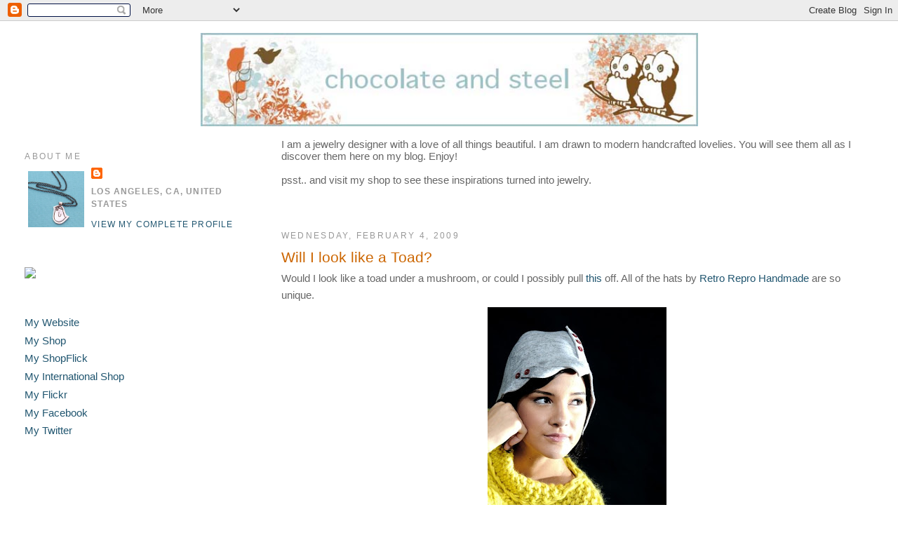

--- FILE ---
content_type: text/html; charset=UTF-8
request_url: http://chocolateandsteel.blogspot.com/2009/02/will-i-look-like-toad.html
body_size: 29445
content:
<!DOCTYPE html>
<html dir='ltr' xmlns='http://www.w3.org/1999/xhtml' xmlns:b='http://www.google.com/2005/gml/b' xmlns:data='http://www.google.com/2005/gml/data' xmlns:expr='http://www.google.com/2005/gml/expr'>
<head>
<link href='https://www.blogger.com/static/v1/widgets/2944754296-widget_css_bundle.css' rel='stylesheet' type='text/css'/>
<meta content='text/html; charset=UTF-8' http-equiv='Content-Type'/>
<meta content='blogger' name='generator'/>
<link href='http://chocolateandsteel.blogspot.com/favicon.ico' rel='icon' type='image/x-icon'/>
<link href='http://chocolateandsteel.blogspot.com/2009/02/will-i-look-like-toad.html' rel='canonical'/>
<link rel="alternate" type="application/atom+xml" title="Chocolate and Steel - Atom" href="http://chocolateandsteel.blogspot.com/feeds/posts/default" />
<link rel="alternate" type="application/rss+xml" title="Chocolate and Steel - RSS" href="http://chocolateandsteel.blogspot.com/feeds/posts/default?alt=rss" />
<link rel="service.post" type="application/atom+xml" title="Chocolate and Steel - Atom" href="https://www.blogger.com/feeds/3814742412665438464/posts/default" />

<link rel="alternate" type="application/atom+xml" title="Chocolate and Steel - Atom" href="http://chocolateandsteel.blogspot.com/feeds/4414273137741327198/comments/default" />
<!--Can't find substitution for tag [blog.ieCssRetrofitLinks]-->
<link href='https://blogger.googleusercontent.com/img/b/R29vZ2xl/AVvXsEirY06YAfX9eOI20oJUiDIZ6VAg-s51aEjlOcoNgIfxIcw6lnB16I_sH1Q9PMOBANiBr5hdbKiSj8K5YvUqTZcEga1RiaPdZJsoELSpr1CZiGCIyuu9LP0NzpU-bsVy8vIsj48KxnIf7Os/s320/il_430xN.53991469.jpg' rel='image_src'/>
<meta content='http://chocolateandsteel.blogspot.com/2009/02/will-i-look-like-toad.html' property='og:url'/>
<meta content='Will I look like a Toad?' property='og:title'/>
<meta content='Would I look like a toad under a mushroom, or could I possibly pull this  off.  All of the hats by Retro Repro Handmade are so unique.' property='og:description'/>
<meta content='https://blogger.googleusercontent.com/img/b/R29vZ2xl/AVvXsEirY06YAfX9eOI20oJUiDIZ6VAg-s51aEjlOcoNgIfxIcw6lnB16I_sH1Q9PMOBANiBr5hdbKiSj8K5YvUqTZcEga1RiaPdZJsoELSpr1CZiGCIyuu9LP0NzpU-bsVy8vIsj48KxnIf7Os/w1200-h630-p-k-no-nu/il_430xN.53991469.jpg' property='og:image'/>
<title>Chocolate and Steel: Will I look like a Toad?</title>
<style id='page-skin-1' type='text/css'><!--
/*
-----------------------------------------------
Blogger Template Style
Name:     Minima Lefty Stretch
Date:     14 Jul 2006
----------------------------------------------- */
/* Use this with templates/template-twocol.html */
body {
background:#ffffff;
margin:0;
color:#666666;
font:x-small Georgia Serif;
font-size/* */:/**/small;
font-size: /**/small;
text-align: center;
}
a:link {
color:#215670;
text-decoration:none;
}
a:visited {
color:#cc6600;
text-decoration:none;
}
a:hover {
color:#cc6600;
text-decoration:underline;
}
a img {
border-width:0;
}
/* Header
-----------------------------------------------
*/
#header-wrapper {
margin:0 2% 10px;
border:1px solid #ffffff;
}
#header-inner {
background-position: center;
margin-left: auto;
margin-right: auto;
}
#header {
margin: 5px;
border: 1px solid #ffffff;
text-align: center;
color:#666666;
}
#header h1 {
margin:5px 5px 0;
padding:15px 20px .25em;
line-height:1.2em;
text-transform:uppercase;
letter-spacing:.2em;
font: normal normal 200% Arial, sans-serif;
}
#header a {
color:#666666;
text-decoration:none;
}
#header a:hover {
color:#666666;
}
#header .description {
margin:0 5px 5px;
padding:0 20px 15px;
text-transform:uppercase;
letter-spacing:.2em;
line-height: 1.4em;
font: normal normal 78% Arial, sans-serif;
color: #666666;
}
#header img {
margin-left: auto;
margin-right: auto;
}
/* Outer-Wrapper
----------------------------------------------- */
#outer-wrapper {
margin:0;
padding:10px;
text-align:left;
font: normal normal 116% Arial, sans-serif;
}
#main-wrapper {
margin-right: 2%;
width: 67%;
float: right;
display: inline;       /* fix for doubling margin in IE */
word-wrap: break-word; /* fix for long text breaking sidebar float in IE */
overflow: hidden;      /* fix for long non-text content breaking IE sidebar float */
}
#sidebar-wrapper {
margin-left: 2%;
width: 25%;
float: left;
display: inline;       /* fix for doubling margin in IE */
word-wrap: break-word; /* fix for long text breaking sidebar float in IE */
overflow: hidden;      /* fix for long non-text content breaking IE sidebar float */
}
/* Headings
----------------------------------------------- */
h2 {
margin:1.5em 0 .75em;
font:normal normal 78% Arial, sans-serif;
line-height: 1.4em;
text-transform:uppercase;
letter-spacing:.2em;
color:#999999;
}
/* Posts
-----------------------------------------------
*/
h2.date-header {
margin:1.5em 0 .5em;
}
.post {
margin:.5em 0 1.5em;
border-bottom:1px dotted #ffffff;
padding-bottom:1.5em;
}
.post h3 {
margin:.25em 0 0;
padding:0 0 4px;
font-size:140%;
font-weight:normal;
line-height:1.4em;
color:#cc6600;
}
.post h3 a, .post h3 a:visited, .post h3 strong {
display:block;
text-decoration:none;
color:#cc6600;
font-weight:normal;
}
.post h3 strong, .post h3 a:hover {
color:#666666;
}
.post-body {
margin:0 0 .75em;
line-height:1.6em;
}
.post-body blockquote {
line-height:1.3em;
}
.post-footer {
margin: .75em 0;
color:#999999;
text-transform:uppercase;
letter-spacing:.1em;
font: normal normal 78% Arial, sans-serif;
line-height: 1.4em;
}
.comment-link {
margin-left:.6em;
}
.post img, table.tr-caption-container {
padding:4px;
border:1px solid #ffffff;
}
.tr-caption-container img {
border: none;
padding: 0;
}
.post blockquote {
margin:1em 20px;
}
.post blockquote p {
margin:.75em 0;
}
/* Comments
----------------------------------------------- */
#comments h4 {
margin:1em 0;
font-weight: bold;
line-height: 1.4em;
text-transform:uppercase;
letter-spacing:.2em;
color: #999999;
}
#comments-block {
margin:1em 0 1.5em;
line-height:1.6em;
}
#comments-block .comment-author {
margin:.5em 0;
}
#comments-block .comment-body {
margin:.25em 0 0;
}
#comments-block .comment-footer {
margin:-.25em 0 2em;
line-height: 1.4em;
text-transform:uppercase;
letter-spacing:.1em;
}
#comments-block .comment-body p {
margin:0 0 .75em;
}
.deleted-comment {
font-style:italic;
color:gray;
}
.feed-links {
clear: both;
line-height: 2.5em;
}
#blog-pager-newer-link {
float: left;
}
#blog-pager-older-link {
float: right;
}
#blog-pager {
text-align: center;
}
/* Sidebar Content
----------------------------------------------- */
.sidebar {
color: #666666;
line-height: 1.5em;
}
.sidebar ul {
list-style:none;
margin:0 0 0;
padding:0 0 0;
}
.sidebar li {
margin:0;
padding-top:0;
padding-right:0;
padding-bottom:.25em;
padding-left:15px;
text-indent:-15px;
line-height:1.5em;
}
.sidebar .widget, .main .widget {
border-bottom:1px dotted #ffffff;
margin:0 0 1.5em;
padding:0 0 1.5em;
}
.main .Blog {
border-bottom-width: 0;
}
/* Profile
----------------------------------------------- */
.profile-img {
float: left;
margin-top: 0;
margin-right: 5px;
margin-bottom: 5px;
margin-left: 0;
padding: 4px;
border: 1px solid #ffffff;
}
.profile-data {
margin:0;
text-transform:uppercase;
letter-spacing:.1em;
font: normal normal 78% Arial, sans-serif;
color: #999999;
font-weight: bold;
line-height: 1.6em;
}
.profile-datablock {
margin:.5em 0 .5em;
}
.profile-textblock {
margin: 0.5em 0;
line-height: 1.6em;
}
.profile-link {
font: normal normal 78% Arial, sans-serif;
text-transform: uppercase;
letter-spacing: .1em;
}
/* Footer
----------------------------------------------- */
#footer {
width:660px;
clear:both;
margin:0 auto;
padding-top:15px;
line-height: 1.6em;
text-transform:uppercase;
letter-spacing:.1em;
text-align: center;
}

--></style>
<link href='https://www.blogger.com/dyn-css/authorization.css?targetBlogID=3814742412665438464&amp;zx=0e94b456-9826-4aa4-8b0f-5852994a7918' media='none' onload='if(media!=&#39;all&#39;)media=&#39;all&#39;' rel='stylesheet'/><noscript><link href='https://www.blogger.com/dyn-css/authorization.css?targetBlogID=3814742412665438464&amp;zx=0e94b456-9826-4aa4-8b0f-5852994a7918' rel='stylesheet'/></noscript>
<meta name='google-adsense-platform-account' content='ca-host-pub-1556223355139109'/>
<meta name='google-adsense-platform-domain' content='blogspot.com'/>

</head>
<meta content='9BC8711482' name='blogcatalog'/>
<body>
<div class='navbar section' id='navbar'><div class='widget Navbar' data-version='1' id='Navbar1'><script type="text/javascript">
    function setAttributeOnload(object, attribute, val) {
      if(window.addEventListener) {
        window.addEventListener('load',
          function(){ object[attribute] = val; }, false);
      } else {
        window.attachEvent('onload', function(){ object[attribute] = val; });
      }
    }
  </script>
<div id="navbar-iframe-container"></div>
<script type="text/javascript" src="https://apis.google.com/js/platform.js"></script>
<script type="text/javascript">
      gapi.load("gapi.iframes:gapi.iframes.style.bubble", function() {
        if (gapi.iframes && gapi.iframes.getContext) {
          gapi.iframes.getContext().openChild({
              url: 'https://www.blogger.com/navbar/3814742412665438464?po\x3d4414273137741327198\x26origin\x3dhttp://chocolateandsteel.blogspot.com',
              where: document.getElementById("navbar-iframe-container"),
              id: "navbar-iframe"
          });
        }
      });
    </script><script type="text/javascript">
(function() {
var script = document.createElement('script');
script.type = 'text/javascript';
script.src = '//pagead2.googlesyndication.com/pagead/js/google_top_exp.js';
var head = document.getElementsByTagName('head')[0];
if (head) {
head.appendChild(script);
}})();
</script>
</div></div>
<div id='outer-wrapper'><div id='wrap2'>
<!-- skip links for text browsers -->
<span id='skiplinks' style='display:none;'>
<a href='#main'>skip to main </a> |
      <a href='#sidebar'>skip to sidebar</a>
</span>
<div id='header-wrapper'>
<div class='header section' id='header'><div class='widget Header' data-version='1' id='Header1'>
<div id='header-inner'>
<a href='http://chocolateandsteel.blogspot.com/' style='display: block'>
<img alt='Chocolate and Steel' height='133px; ' id='Header1_headerimg' src='https://blogger.googleusercontent.com/img/b/R29vZ2xl/AVvXsEirZybtQtCnSuLOPSd5dd6jYKvuis1ChC18J1bKtwQF5FH-F1MW5ZjNYJw7SpJCuZAkwsptRzpLiEpWuHhO9U71dFqpnmDrsX0QxbjIW5l_xO1SczEGDzsm-8LTFMECkciYU-72ZH7PuXU/s1600/CSbanner1.jpg' style='display: block' width='709px; '/>
</a>
</div>
</div></div>
</div>
<div id='content-wrapper'>
<div id='crosscol-wrapper' style='text-align:center'>
<div class='crosscol no-items section' id='crosscol'></div>
</div>
<div id='main-wrapper'>
<div class='main section' id='main'><div class='widget Text' data-version='1' id='Text1'>
<div class='widget-content'>
<span style="color: rgb(153, 153, 153);"></span><span style="color: rgb(102, 102, 102);">I am a jewelry designer with a love of all things beautiful.  I am drawn to modern handcrafted lovelies.  You will see them all as I discover them here on my blog.  Enjoy!</span><br/><br/><span style="color: rgb(102, 102, 102);">psst.. and visit </span><a style="color: rgb(102, 102, 102);" href="http://www.chocolateandsteel.etsy.com/">my shop</a><span style="color: rgb(102, 102, 102);"> to see these inspirations turned into jewelry.</span><br/><br/>
</div>
<div class='clear'></div>
</div><div class='widget Blog' data-version='1' id='Blog1'>
<div class='blog-posts hfeed'>

          <div class="date-outer">
        
<h2 class='date-header'><span>Wednesday, February 4, 2009</span></h2>

          <div class="date-posts">
        
<div class='post-outer'>
<div class='post hentry uncustomized-post-template' itemprop='blogPost' itemscope='itemscope' itemtype='http://schema.org/BlogPosting'>
<meta content='https://blogger.googleusercontent.com/img/b/R29vZ2xl/AVvXsEirY06YAfX9eOI20oJUiDIZ6VAg-s51aEjlOcoNgIfxIcw6lnB16I_sH1Q9PMOBANiBr5hdbKiSj8K5YvUqTZcEga1RiaPdZJsoELSpr1CZiGCIyuu9LP0NzpU-bsVy8vIsj48KxnIf7Os/s320/il_430xN.53991469.jpg' itemprop='image_url'/>
<meta content='3814742412665438464' itemprop='blogId'/>
<meta content='4414273137741327198' itemprop='postId'/>
<a name='4414273137741327198'></a>
<h3 class='post-title entry-title' itemprop='name'>
Will I look like a Toad?
</h3>
<div class='post-header'>
<div class='post-header-line-1'></div>
</div>
<div class='post-body entry-content' id='post-body-4414273137741327198' itemprop='description articleBody'>
Would I look like a toad under a mushroom, or could I possibly pull <a href="http://www.etsy.com/view_listing.php?listing_id=20056180">this</a> off.  All of the hats by <a href="http://www.etsy.com/shop.php?user_id=5215180">Retro Repro Handmade </a>are so unique.<a href="https://blogger.googleusercontent.com/img/b/R29vZ2xl/AVvXsEirY06YAfX9eOI20oJUiDIZ6VAg-s51aEjlOcoNgIfxIcw6lnB16I_sH1Q9PMOBANiBr5hdbKiSj8K5YvUqTZcEga1RiaPdZJsoELSpr1CZiGCIyuu9LP0NzpU-bsVy8vIsj48KxnIf7Os/s1600-h/il_430xN.53991469.jpg" onblur="try {parent.deselectBloggerImageGracefully();} catch(e) {}"><img alt="" border="0" id="BLOGGER_PHOTO_ID_5299204726599521570" src="https://blogger.googleusercontent.com/img/b/R29vZ2xl/AVvXsEirY06YAfX9eOI20oJUiDIZ6VAg-s51aEjlOcoNgIfxIcw6lnB16I_sH1Q9PMOBANiBr5hdbKiSj8K5YvUqTZcEga1RiaPdZJsoELSpr1CZiGCIyuu9LP0NzpU-bsVy8vIsj48KxnIf7Os/s320/il_430xN.53991469.jpg" style="margin: 0px auto 10px; display: block; text-align: center; cursor: pointer; width: 255px; height: 320px;" /></a>
<div style='clear: both;'></div>
</div>
<div class='post-footer'>
<div class='post-footer-line post-footer-line-1'>
<span class='post-author vcard'>
Posted by
<span class='fn' itemprop='author' itemscope='itemscope' itemtype='http://schema.org/Person'>
<meta content='https://www.blogger.com/profile/05413601390296396659' itemprop='url'/>
<a class='g-profile' href='https://www.blogger.com/profile/05413601390296396659' rel='author' title='author profile'>
<span itemprop='name'>Chocolate and Steel</span>
</a>
</span>
</span>
<span class='post-timestamp'>
at
<meta content='http://chocolateandsteel.blogspot.com/2009/02/will-i-look-like-toad.html' itemprop='url'/>
<a class='timestamp-link' href='http://chocolateandsteel.blogspot.com/2009/02/will-i-look-like-toad.html' rel='bookmark' title='permanent link'><abbr class='published' itemprop='datePublished' title='2009-02-04T22:58:00-08:00'>10:58&#8239;PM</abbr></a>
</span>
<span class='post-comment-link'>
</span>
<span class='post-icons'>
<span class='item-action'>
<a href='https://www.blogger.com/email-post/3814742412665438464/4414273137741327198' title='Email Post'>
<img alt='' class='icon-action' height='13' src='https://resources.blogblog.com/img/icon18_email.gif' width='18'/>
</a>
</span>
<span class='item-control blog-admin pid-2125958818'>
<a href='https://www.blogger.com/post-edit.g?blogID=3814742412665438464&postID=4414273137741327198&from=pencil' title='Edit Post'>
<img alt='' class='icon-action' height='18' src='https://resources.blogblog.com/img/icon18_edit_allbkg.gif' width='18'/>
</a>
</span>
</span>
<div class='post-share-buttons goog-inline-block'>
</div>
</div>
<div class='post-footer-line post-footer-line-2'>
<span class='post-labels'>
</span>
</div>
<div class='post-footer-line post-footer-line-3'>
<span class='post-location'>
</span>
</div>
</div>
</div>
<div class='comments' id='comments'>
<a name='comments'></a>
<h4>1 comment:</h4>
<div id='Blog1_comments-block-wrapper'>
<dl class='avatar-comment-indent' id='comments-block'>
<dt class='comment-author ' id='c2364394167565406360'>
<a name='c2364394167565406360'></a>
<div class="avatar-image-container vcard"><span dir="ltr"><a href="https://www.blogger.com/profile/13222526977024450824" target="" rel="nofollow" onclick="" class="avatar-hovercard" id="av-2364394167565406360-13222526977024450824"><img src="https://resources.blogblog.com/img/blank.gif" width="35" height="35" class="delayLoad" style="display: none;" longdesc="//blogger.googleusercontent.com/img/b/R29vZ2xl/AVvXsEjeS4B4cWz0Hp_PAsWdaDbKyUuEoLhkoamefoQzu-v5i-IQ5cd-dS82r5TSja1kNw8kV88JKdUea5VwQ5kxW6_6-IFOPvN_GGWX9yreKXgMMKseBUMGUN28dINIhHmr0hM/s45-c/7010345753_c0f5799d34.jpg" alt="" title="miriamdema">

<noscript><img src="//blogger.googleusercontent.com/img/b/R29vZ2xl/AVvXsEjeS4B4cWz0Hp_PAsWdaDbKyUuEoLhkoamefoQzu-v5i-IQ5cd-dS82r5TSja1kNw8kV88JKdUea5VwQ5kxW6_6-IFOPvN_GGWX9yreKXgMMKseBUMGUN28dINIhHmr0hM/s45-c/7010345753_c0f5799d34.jpg" width="35" height="35" class="photo" alt=""></noscript></a></span></div>
<a href='https://www.blogger.com/profile/13222526977024450824' rel='nofollow'>miriamdema</a>
said...
</dt>
<dd class='comment-body' id='Blog1_cmt-2364394167565406360'>
<p>
i just bought a hat sorta like that in italy! you really have to try them on...wheres the shop located ...oh...der, it's in italy as well.<BR/><BR/><BR/>go to italy!!!!
</p>
</dd>
<dd class='comment-footer'>
<span class='comment-timestamp'>
<a href='http://chocolateandsteel.blogspot.com/2009/02/will-i-look-like-toad.html?showComment=1233853320000#c2364394167565406360' title='comment permalink'>
February 5, 2009 at 9:02&#8239;AM
</a>
<span class='item-control blog-admin pid-142678765'>
<a class='comment-delete' href='https://www.blogger.com/comment/delete/3814742412665438464/2364394167565406360' title='Delete Comment'>
<img src='https://resources.blogblog.com/img/icon_delete13.gif'/>
</a>
</span>
</span>
</dd>
</dl>
</div>
<p class='comment-footer'>
<a href='https://www.blogger.com/comment/fullpage/post/3814742412665438464/4414273137741327198' onclick='javascript:window.open(this.href, "bloggerPopup", "toolbar=0,location=0,statusbar=1,menubar=0,scrollbars=yes,width=640,height=500"); return false;'>Post a Comment</a>
</p>
</div>
</div>

        </div></div>
      
</div>
<div class='blog-pager' id='blog-pager'>
<span id='blog-pager-newer-link'>
<a class='blog-pager-newer-link' href='http://chocolateandsteel.blogspot.com/2009/02/alphabot.html' id='Blog1_blog-pager-newer-link' title='Newer Post'>Newer Post</a>
</span>
<span id='blog-pager-older-link'>
<a class='blog-pager-older-link' href='http://chocolateandsteel.blogspot.com/2009/02/i-love-you-to-moon.html' id='Blog1_blog-pager-older-link' title='Older Post'>Older Post</a>
</span>
<a class='home-link' href='http://chocolateandsteel.blogspot.com/'>Home</a>
</div>
<div class='clear'></div>
<div class='post-feeds'>
<div class='feed-links'>
Subscribe to:
<a class='feed-link' href='http://chocolateandsteel.blogspot.com/feeds/4414273137741327198/comments/default' target='_blank' type='application/atom+xml'>Post Comments (Atom)</a>
</div>
</div>
</div></div>
</div>
<div id='sidebar-wrapper'>
<div class='sidebar section' id='sidebar'><div class='widget Profile' data-version='1' id='Profile1'>
<h2>About Me</h2>
<div class='widget-content'>
<a href='https://www.blogger.com/profile/05413601390296396659'><img alt='My photo' class='profile-img' height='80' src='//blogger.googleusercontent.com/img/b/R29vZ2xl/AVvXsEihyPWIc998sYw8NN1aF748qdrVg2YS8425oixKD-j3X8SUBf_CW2OFZtsKl5yRzZ88dO2GlrLhUUnfioD2l9NrAtsUmMNBpYvNLpSuoy_LlUrQy8r5UIZwCe9wjINmOCQ/s220/IMG_4764.jpg' width='80'/></a>
<dl class='profile-datablock'>
<dt class='profile-data'>
<a class='profile-name-link g-profile' href='https://www.blogger.com/profile/05413601390296396659' rel='author' style='background-image: url(//www.blogger.com/img/logo-16.png);'>
</a>
</dt>
<dd class='profile-data'>Los Angeles, CA, United States</dd>
</dl>
<a class='profile-link' href='https://www.blogger.com/profile/05413601390296396659' rel='author'>View my complete profile</a>
<div class='clear'></div>
</div>
</div><div class='widget HTML' data-version='1' id='HTML3'>
<div class='widget-content'>
<a href="mailto:christinestreet@gmail.com">
<img src="http://img14.imageshack.us/img14/371/emailbutton.jpg"/></a>
</div>
<div class='clear'></div>
</div><div class='widget TextList' data-version='1' id='TextList1'>
<h2>
</h2>
<div class='widget-content'>
<ul>
<li><a href="http://chocolateandsteel.com" target="_new">My Website</a></li>
<li><a href="http://chocolateandsteel.etsy.com" target="_new">My Shop</a></li>
<li><a href="http://www.shopflick.com/stores/ChocolateandSteel" target="_new">My ShopFlick</a></li>
<li><a href="http://en.dawanda.com/shop/ChocolateAndSteel" target="_new">My International Shop</a></li>
<li><a href="http://www.flickr.com/photos/chocolateandsteel" target="_new">My Flickr</a></li>
<li><a href="http://www.facebook.com/home.php#/pages/Chocolate-and-Steel/47617959180?ref=ts" target="_new">My Facebook</a></li>
<li><a href="http://twitter.com/Christinestreet" target="_new">My Twitter</a></li>
</ul>
<div class='clear'></div>
</div>
</div><div class='widget HTML' data-version='1' id='HTML1'>
<div class='widget-content'>
<script src="http://www.etsy.com/etsy_mini.js" type="text/javascript"></script><script type="text/javascript">new EtsyNameSpace.Mini(5028141, 'shop','thumbnail',3,3).renderIframe();</script>
</div>
<div class='clear'></div>
</div><div class='widget HTML' data-version='1' id='HTML4'>
<div class='widget-content'>
<p><object classid="clsid:d27cdb6e-ae6d-11cf-96b8-444553540000" id="MediaPlayer" width="306" codebase="http://download.macromedia.com/pub/shockwave/cabs/flash/swflash.cab#version=9,0,0,0" height="263"><param value="always" name="allowScriptAccess"/><param value="true" name="allowFullScreen"/><param value="true" name="autoPlay"/><param value="transparent" name="wmode"/><param value="store" name="queryName"/><param value="http://www.shopflick.com/flash/shopflick_embedStore.swf" name="movie"/><param value="productID=272&domain=http://www.shopflick.com/&partner=180621&autoPlay=false&playerSwf=http://www.shopflick.com/flash/shopflick_embedStore.swf&queryName=store" name="FlashVars"/><embed pluginspage="http://www.macromedia.com/go/getflashplayer" allowscriptaccess="always" flashvars="productID=272&domain=http://www.shopflick.com/&partner=180621&autoPlay=false&queryName=store&playerSwf=http://www.shopflick.com/flash/shopflick_embedStore.swf" type="application/x-shockwave-flash" height="263" src="http://www.shopflick.com/flash/shopflick_embedStore.swf" allowfullscreen="true" width="306" wmode="transparent" name="MediaPlayer"></embed></object></p><p><a href="http://www.shopflick.com/stores/ChocolateandSteel" target="_blank">Shopflick: Visit this store</a> | <a href="http://www.shopflick.com/sell" target="_blank">Get your own Store!</a></p>
<img border="0" style="visibility:hidden;width:0px;height:0px;" width="0" src="http://counters.gigya.com/wildfire/IMP/CXNID=2000002.0NXC/bT*xJmx*PTEyMzEzNTcxMDM5MzUmcHQ9MTIzMTM1NzEwODM5OSZwPTE4MDYyMSZkPXN*b3JlJTVGMjcyJmc9MSZ*PSZvPWY4NjlkMDEyMzkzZjQyODVhNDg*NjVhNWNhYWJkMjYz.gif" height="0"/>
</div>
<div class='clear'></div>
</div><div class='widget Followers' data-version='1' id='Followers1'>
<h2 class='title'>Good Peeps that follow me</h2>
<div class='widget-content'>
<div id='Followers1-wrapper'>
<div style='margin-right:2px;'>
<div><script type="text/javascript" src="https://apis.google.com/js/platform.js"></script>
<div id="followers-iframe-container"></div>
<script type="text/javascript">
    window.followersIframe = null;
    function followersIframeOpen(url) {
      gapi.load("gapi.iframes", function() {
        if (gapi.iframes && gapi.iframes.getContext) {
          window.followersIframe = gapi.iframes.getContext().openChild({
            url: url,
            where: document.getElementById("followers-iframe-container"),
            messageHandlersFilter: gapi.iframes.CROSS_ORIGIN_IFRAMES_FILTER,
            messageHandlers: {
              '_ready': function(obj) {
                window.followersIframe.getIframeEl().height = obj.height;
              },
              'reset': function() {
                window.followersIframe.close();
                followersIframeOpen("https://www.blogger.com/followers/frame/3814742412665438464?colors\x3dCgt0cmFuc3BhcmVudBILdHJhbnNwYXJlbnQaByM2NjY2NjYiByMyMTU2NzAqByNmZmZmZmYyByNjYzY2MDA6ByM2NjY2NjZCByMyMTU2NzBKByM2NjY2NjZSByMyMTU2NzBaC3RyYW5zcGFyZW50\x26pageSize\x3d21\x26hl\x3den-US\x26origin\x3dhttp://chocolateandsteel.blogspot.com");
              },
              'open': function(url) {
                window.followersIframe.close();
                followersIframeOpen(url);
              }
            }
          });
        }
      });
    }
    followersIframeOpen("https://www.blogger.com/followers/frame/3814742412665438464?colors\x3dCgt0cmFuc3BhcmVudBILdHJhbnNwYXJlbnQaByM2NjY2NjYiByMyMTU2NzAqByNmZmZmZmYyByNjYzY2MDA6ByM2NjY2NjZCByMyMTU2NzBKByM2NjY2NjZSByMyMTU2NzBaC3RyYW5zcGFyZW50\x26pageSize\x3d21\x26hl\x3den-US\x26origin\x3dhttp://chocolateandsteel.blogspot.com");
  </script></div>
</div>
</div>
<div class='clear'></div>
</div>
</div><div class='widget HTML' data-version='1' id='HTML5'>
<div class='widget-content'>
<div id="networkedblogs_nwidget_container" style="height:360px;padding-top:10px;"><div id="networkedblogs_nwidget_above"></div><div id="networkedblogs_nwidget_widget" style="border:1px solid #D1D7DF;background-color:#F5F6F9;margin:0px auto;"><div id="networkedblogs_nwidget_logo" style="padding:1px;margin:0px;background-color:#edeff4;text-align:center;height:21px;"><a href="http://networkedblogs.com/" target="_blank" title="NetworkedBlogs"><img style="border: none;" src="http://static.networkedblogs.com/static/images/logo_small.png" title="NetworkedBlogs"/></a></div><div id="networkedblogs_nwidget_body" style="text-align: center;"></div><div id="networkedblogs_nwidget_follow" style="padding:5px;"><a style="display:block;line-height:100%;width:90px;margin:0px auto;padding:4px 8px;text-align:center;background-color:#3b5998;border:1px solid #D9DFEA;border-bottom-color:#0e1f5b;border-right-color:#0e1f5b;color:#FFFFFF;font-family:'lucida grande',tahoma,verdana,arial,sans-serif;font-size:11px;text-decoration:none;" href="http://networkedblogs.com/blog/chocolate_and_steel/?ahash=f4b69814b0b5e82bcd85732b8d89bb00">Follow this blog</a></div></div><div id="networkedblogs_nwidget_below"></div></div><script type="text/javascript"><!--
if(typeof(networkedblogs)=="undefined"){networkedblogs = {};networkedblogs.blogId=157861;networkedblogs.shortName="chocolate_and_steel";}
--></script><script src="http://nwidget.networkedblogs.com/getnetworkwidget?bid=157861" type="text/javascript"></script>
</div>
<div class='clear'></div>
</div><div class='widget HTML' data-version='1' id='HTML2'>
<div class='widget-content'>
<!-- Start of StatCounter Code -->
<script type="text/javascript">
var sc_project=3093484; 
var sc_invisible=0; 
var sc_partition=27; 
var sc_security="3b46bddd"; 
</script>

<script src="http://www.statcounter.com/counter/counter_xhtml.js" type="text/javascript"></script><noscript><div class="statcounter"><a class="statcounter" href="http://www.statcounter.com/"></a></div></noscript>
<!-- End of StatCounter Code -->

<form action="http://oi.vresp.com?fid=d439281b2d" target="vr_optin_popup" method="post" onsubmit="window.open( 'http://www.verticalresponse.com', 'vr_optin_popup', 'scrollbars=yes,width=600,height=450' ); return true;">
  <div style="font-family: verdana; font-size: 11px; width: 160px; padding: 1px; border: 1px solid #D38659; background: #D38659">
    <strong><span style="color: #BDCFCB;">mailing list</span></strong><br/><br/>
    <label style="color: #BDCFCB;">Email Address:</label><br/>
    <input style="margin-top: 0px; border: 0px solid #999; padding: 0px;" name="email_address" size="15"/><br/>
    <input style="margin-top: 2px; border: 1px solid #999; padding: 2px;" value="add me" type="submit"/><br/>
    <br/><span style="color: #BDCFCB;"></span>
  </div>
</form>
</div>
<div class='clear'></div>
</div><div class='widget BlogList' data-version='1' id='BlogList1'>
<h2 class='title'>My Daily Reads</h2>
<div class='widget-content'>
<div class='blog-list-container' id='BlogList1_container'>
<ul id='BlogList1_blogs'>
<li style='display: block;'>
<div class='blog-icon'>
<img data-lateloadsrc='https://lh3.googleusercontent.com/blogger_img_proxy/AEn0k_uxgiVe_rjEYcUzbT0hFOaePTEQXhSwCLp9U2kjpbnNd9RhF3WgJesPbFvg_vssbD6P1pWwxlC1ywa56bIesUp1mcRW16jK=s16-w16-h16' height='16' width='16'/>
</div>
<div class='blog-content'>
<div class='blog-title'>
<a href='https://design-milk.com/' target='_blank'>
Design Milk</a>
</div>
<div class='item-content'>
<span class='item-title'>
<a href='https://design-milk.com/bean-buro-designs-a-corporate-oasis-in-hong-kong/' target='_blank'>
Bean Buro Designs a Corporate Oasis in Hong Kong
</a>
</span>
<div class='item-time'>
7 hours ago
</div>
</div>
</div>
<div style='clear: both;'></div>
</li>
<li style='display: block;'>
<div class='blog-icon'>
<img data-lateloadsrc='https://lh3.googleusercontent.com/blogger_img_proxy/AEn0k_suR5idRGZyyDjPHNfSfeBZXbIbsa547rnu2ZBadzk4aN8ndtqnf93cBfMg80abaJK_0772oeogCp3zJaxFDVc5baICuDWw0kCK=s16-w16-h16' height='16' width='16'/>
</div>
<div class='blog-content'>
<div class='blog-title'>
<a href='https://mixedplateblog.com' target='_blank'>
Mixed Plate</a>
</div>
<div class='item-content'>
<span class='item-title'>
<a href='https://mixedplateblog.com/%ec%9e%a5%ea%b8%b0%ec%9a%94%ec%96%91%eb%93%b1%ea%b8%89-%ec%8b%a0%ec%b2%ad-202601122209/' target='_blank'>
장기요양등급 신청 쉽게 하는 법 알아보기
</a>
</span>
<div class='item-time'>
5 days ago
</div>
</div>
</div>
<div style='clear: both;'></div>
</li>
<li style='display: block;'>
<div class='blog-icon'>
<img data-lateloadsrc='https://lh3.googleusercontent.com/blogger_img_proxy/AEn0k_u_iG-RhqrfPv0i79-PZfmOW4IdIz3K8zuvsO7kfRBamtO_FnxAMfDItCFkFNgLzq2aJ7umm42Vz6lyB96XEucy5heOpzzteLNzY2Oy=s16-w16-h16' height='16' width='16'/>
</div>
<div class='blog-content'>
<div class='blog-title'>
<a href='http://etsymetal.blogspot.com/' target='_blank'>
etsy metal</a>
</div>
<div class='item-content'>
<span class='item-title'>
<a href='http://etsymetal.blogspot.com/2026/01/whats-new_10.html' target='_blank'>
What's New!
</a>
</span>
<div class='item-time'>
1 week ago
</div>
</div>
</div>
<div style='clear: both;'></div>
</li>
<li style='display: block;'>
<div class='blog-icon'>
<img data-lateloadsrc='https://lh3.googleusercontent.com/blogger_img_proxy/AEn0k_u6VCH54MEA7eHamRzK-wupZYepy5xTp9__P3HPVHjUO-SdGXWjh8B_kO0hRJkTPiRZJf4x8rb_u1aI4eX3G66K3RkUh3bnnFMaKQY=s16-w16-h16' height='16' width='16'/>
</div>
<div class='blog-content'>
<div class='blog-title'>
<a href='https://designformankind.com/' target='_blank'>
design for mankind</a>
</div>
<div class='item-content'>
<span class='item-title'>
<a href='https://designformankind.com/2025/12/we-heard-the-bells/' target='_blank'>
We Heard the Bells
</a>
</span>
<div class='item-time'>
1 month ago
</div>
</div>
</div>
<div style='clear: both;'></div>
</li>
<li style='display: block;'>
<div class='blog-icon'>
<img data-lateloadsrc='https://lh3.googleusercontent.com/blogger_img_proxy/AEn0k_su1j30KZRaaqSbDaGju9yulebbyci7rFdibAnU4hAqTKNEf1AlzRPsqhXcTOYGEAoxe_Sq7ttnfUESZNwiS-DbOtRNE9lbHM0BaH4le9L1SnA=s16-w16-h16' height='16' width='16'/>
</div>
<div class='blog-content'>
<div class='blog-title'>
<a href='https://www.purplepinkandorange.com' target='_blank'>
PURPLEPINKANDORANGE.COM</a>
</div>
<div class='item-content'>
<span class='item-title'>
<a href='https://www.purplepinkandorange.com/2025/01/11/try-the-good-enough-method-to-clean-kitchen/' target='_blank'>
Try the &#8220;Good Enough&#8221; Method to Clean Kitchen
</a>
</span>
<div class='item-time'>
1 year ago
</div>
</div>
</div>
<div style='clear: both;'></div>
</li>
<li style='display: block;'>
<div class='blog-icon'>
<img data-lateloadsrc='https://lh3.googleusercontent.com/blogger_img_proxy/AEn0k_v5UryC_AHwHkbP0WzfIM6hYFyTERsNno_SX2U4SrDnciA9btYR2veW-caqTV9ysKChmisLFF-f5BWr4VbG_ZTWvMQaz1R39gc=s16-w16-h16' height='16' width='16'/>
</div>
<div class='blog-content'>
<div class='blog-title'>
<a href='https://abeautifulmess.com/' target='_blank'>
A Beautiful Mess</a>
</div>
<div class='item-content'>
<span class='item-title'>
<a href='https://abeautifulmess.com/fruit-punch/' target='_blank'>
Fruit Punch
</a>
</span>
<div class='item-time'>
2 years ago
</div>
</div>
</div>
<div style='clear: both;'></div>
</li>
<li style='display: block;'>
<div class='blog-icon'>
<img data-lateloadsrc='https://lh3.googleusercontent.com/blogger_img_proxy/AEn0k_t7sT5GpgL68Awd9TvGqceytxMPcnoxM_MNlAFPf5fiG4NcOvdTd6A8oQeSWheA3vnGEofetj8-HIfsWDe7Ccl8YxtArdr3Az2eePo=s16-w16-h16' height='16' width='16'/>
</div>
<div class='blog-content'>
<div class='blog-title'>
<a href='http://archive.poppytalk.com/' target='_blank'>
poppytalk</a>
</div>
<div class='item-content'>
<span class='item-title'>
<a href='http://archive.poppytalk.com/2022/12/happy-weekend-links.html' target='_blank'>
Happy Weekend + Links!
</a>
</span>
<div class='item-time'>
3 years ago
</div>
</div>
</div>
<div style='clear: both;'></div>
</li>
<li style='display: block;'>
<div class='blog-icon'>
<img data-lateloadsrc='https://lh3.googleusercontent.com/blogger_img_proxy/AEn0k_s8FZ2kvdHpJUsqVOwhb_2-vJPoeH6jyg05EDLKSo0_ry0Btix9nefdf0ySnUslLotrjsJGHf0Lba-u1HVR2_O_Ab4RbhQOGfA4psMKRA=s16-w16-h16' height='16' width='16'/>
</div>
<div class='blog-content'>
<div class='blog-title'>
<a href='http://www.fashionunder100.net/' target='_blank'>
Fashion Under $100</a>
</div>
<div class='item-content'>
<span class='item-title'>
<a href='http://www.fashionunder100.net/2020/03/jenis-paper-cup-terbaik-yang-bisa-anda.html' target='_blank'>
Jenis Paper Cup Terbaik Yang Bisa Anda Pilih
</a>
</span>
<div class='item-time'>
5 years ago
</div>
</div>
</div>
<div style='clear: both;'></div>
</li>
<li style='display: block;'>
<div class='blog-icon'>
<img data-lateloadsrc='https://lh3.googleusercontent.com/blogger_img_proxy/AEn0k_sMS0_vcAWUeLS0ECP8Lqm7dZ2CeJePWyWUn9GWbWySqfhROSNoZkPHefPNJiFYqJ0tliLILHz9gDG4CgYw1xKZztFFJ0IQoNOg05zQ3aduQrG4=s16-w16-h16' height='16' width='16'/>
</div>
<div class='blog-content'>
<div class='blog-title'>
<a href='http://www.creativetexturetools.com/news' target='_blank'>
All Things Metal Clay</a>
</div>
<div class='item-content'>
<span class='item-title'>
<a href='http://www.creativetexturetools.com/news/2019/05/31/new-resource-how-to-outline-your-course/' target='_blank'>
New Resource: How to Outline Your Course
</a>
</span>
<div class='item-time'>
6 years ago
</div>
</div>
</div>
<div style='clear: both;'></div>
</li>
<li style='display: block;'>
<div class='blog-icon'>
<img data-lateloadsrc='https://lh3.googleusercontent.com/blogger_img_proxy/AEn0k_tnIPtUCl8iMAPfSd7QXamykRK1eX0mjZxlTVXZdhnsODcZUNDB85m6FLM1Bwkr1zj4EFfujiYb42lchpYObnchY-bwo_B3njpwqw=s16-w16-h16' height='16' width='16'/>
</div>
<div class='blog-content'>
<div class='blog-title'>
<a href='http://www.bellemaison23.com/' target='_blank'>
belle maison</a>
</div>
<div class='item-content'>
<span class='item-title'>
<a href='http://www.bellemaison23.com/2016/05/my-work-eclectic-style-model-home.html' target='_blank'>
My Work: Eclectic Style Model Home, Southern California
</a>
</span>
<div class='item-time'>
7 years ago
</div>
</div>
</div>
<div style='clear: both;'></div>
</li>
<li style='display: none;'>
<div class='blog-icon'>
<img data-lateloadsrc='https://lh3.googleusercontent.com/blogger_img_proxy/AEn0k_toI2yGdL9qDI2OttkQXvg22JSRx-kNzsr4LiFP7Jv8FzS8kUH43plt79F98ZVtGmK4X_m2q158BoJzpCbgWdVQ8qxOPxSVdm63NO6fRqsE9w=s16-w16-h16' height='16' width='16'/>
</div>
<div class='blog-content'>
<div class='blog-title'>
<a href='http://www.designspongeonline.com' target='_blank'>
Design*Sponge</a>
</div>
<div class='item-content'>
<span class='item-title'>
<a href='http://www.designspongeonline.com/2018/11/discover-the-secrets-of-making-money-from-your-art/' target='_blank'>
Discover the Secrets of Making Money From Your Art
</a>
</span>
<div class='item-time'>
7 years ago
</div>
</div>
</div>
<div style='clear: both;'></div>
</li>
<li style='display: none;'>
<div class='blog-icon'>
<img data-lateloadsrc='https://lh3.googleusercontent.com/blogger_img_proxy/AEn0k_udZTYtapzvZexV12p71W2gVFYE1VrElpNG7VWOT5ygnc-i33VwCNlS7RdMt9rwzoxQ-VVhxkpdRKobuAGC3O17GRIH8G6pyBESiIXMl97u0g=s16-w16-h16' height='16' width='16'/>
</div>
<div class='blog-content'>
<div class='blog-title'>
<a href='https://theblackapple.typepad.com/inside_a_black_apple/' target='_blank'>
(Inside A Black Apple)</a>
</div>
<div class='item-content'>
<span class='item-title'>
<a href='https://theblackapple.typepad.com/inside_a_black_apple/2017/10/once-there-were-two-sisters.html' target='_blank'>
Once, There Were Two Sisters
</a>
</span>
<div class='item-time'>
8 years ago
</div>
</div>
</div>
<div style='clear: both;'></div>
</li>
<li style='display: none;'>
<div class='blog-icon'>
<img data-lateloadsrc='https://lh3.googleusercontent.com/blogger_img_proxy/AEn0k_tllt5vKCGiHqJe9hSrNen-vcCPqfWAefb1y1MyOE6_uEoOqPNPGXxLgSUTDi5-pmdoNa_-wbBKMphMtyUuuYL-ic-HoNokh6bH1CI-FAjqmw=s16-w16-h16' height='16' width='16'/>
</div>
<div class='blog-content'>
<div class='blog-title'>
<a href='http://amandalockrow.blogspot.com/' target='_blank'>
Amanda K Lockrow Jewelry</a>
</div>
<div class='item-content'>
<span class='item-title'>
<a href='http://amandalockrow.blogspot.com/2017/02/spreading-little-extra-love-in-2017.html' target='_blank'>
Spreading a little extra love in 2017 through giving back
</a>
</span>
<div class='item-time'>
8 years ago
</div>
</div>
</div>
<div style='clear: both;'></div>
</li>
<li style='display: none;'>
<div class='blog-icon'>
<img data-lateloadsrc='https://lh3.googleusercontent.com/blogger_img_proxy/AEn0k_s1Rm7KA6OvWdsXhTrbFNk7octk1kU6KyyOzMiWEnwLVIxtRF7r9WawIxEMDQNRXvyddIeMhlIcRI24gDSTUpXUqZNZD_wi8g2ijKsevoqlZg=s16-w16-h16' height='16' width='16'/>
</div>
<div class='blog-content'>
<div class='blog-title'>
<a href='http://lorahartjewels.blogspot.com/' target='_blank'>
Such and Such</a>
</div>
<div class='item-content'>
<span class='item-title'>
<a href='http://lorahartjewels.blogspot.com/2017/01/diy-sales.html' target='_blank'>
DIY Sales!
</a>
</span>
<div class='item-time'>
8 years ago
</div>
</div>
</div>
<div style='clear: both;'></div>
</li>
<li style='display: none;'>
<div class='blog-icon'>
<img data-lateloadsrc='https://lh3.googleusercontent.com/blogger_img_proxy/AEn0k_vczNqQ5ppmYzol8QqheofR2R8gZF3KdALylnrGYe7F5t-rwqPJ2AHRQ4VUuiH1zcGkRhZTg2RyhBPh5TLZha0LLJwSLre5BXrYPQZCk-RB4WNI_PHh8w=s16-w16-h16' height='16' width='16'/>
</div>
<div class='blog-content'>
<div class='blog-title'>
<a href='http://herlibraryadventures.blogspot.com/' target='_blank'>
Her Library Adventures..</a>
</div>
<div class='item-content'>
<span class='item-title'>
<a href='http://herlibraryadventures.blogspot.com/2016/03/eight-years-of-gratitude.html' target='_blank'>
Eight Years of Gratitude..
</a>
</span>
<div class='item-time'>
9 years ago
</div>
</div>
</div>
<div style='clear: both;'></div>
</li>
<li style='display: none;'>
<div class='blog-icon'>
<img data-lateloadsrc='https://lh3.googleusercontent.com/blogger_img_proxy/AEn0k_vpCZtaIDeHgRyvg2BEj7muY-qwU9rn2Nqu4hp9ibBT7hvq2JSVhjlBaKdUpHMm9oNkhNzaqKflxIUgtvB4Nvu2m2PVzRiS9k1VFixWFQoJh4py1g=s16-w16-h16' height='16' width='16'/>
</div>
<div class='blog-content'>
<div class='blog-title'>
<a href='http://www.passiveaggressivenotes.com' target='_blank'>
passive-aggressive (and just plain aggressive) notes</a>
</div>
<div class='item-content'>
<span class='item-title'>
<a href='http://www.passiveaggressivenotes.com/2016/03/08/donna-bring-a-sweater/' target='_blank'>
Donna, bring a sweater
</a>
</span>
<div class='item-time'>
9 years ago
</div>
</div>
</div>
<div style='clear: both;'></div>
</li>
<li style='display: none;'>
<div class='blog-icon'>
<img data-lateloadsrc='https://lh3.googleusercontent.com/blogger_img_proxy/AEn0k_t2fwqNjYmwUFBkx55-HgAc0p1dQWtG_Gqmwu4CTmEK9Z7jobCtx_IqIhlnK7uwYbF_Z4VCw51SgIFzliLBqwhCDoLXrT-bUiI=s16-w16-h16' height='16' width='16'/>
</div>
<div class='blog-content'>
<div class='blog-title'>
<a href='https://bloesem.blogs.com/bloesem/' target='_blank'>
Bloesem</a>
</div>
<div class='item-content'>
<span class='item-title'>
<a href='https://bloesem.blogs.com/bloesem/2016/03/link-love.html' target='_blank'>
Link love
</a>
</span>
<div class='item-time'>
9 years ago
</div>
</div>
</div>
<div style='clear: both;'></div>
</li>
<li style='display: none;'>
<div class='blog-icon'>
<img data-lateloadsrc='https://lh3.googleusercontent.com/blogger_img_proxy/AEn0k_tK30ZBF01YHg6BhZU9KQEEmKSRsimnGpOqzf7MY3lljtcp8vJ9Ojg-Gkg1amNNUrlg_SbMOuR10lSd5cv8Nl9V7LDNqAFeMSMSl-JAc22cK-4ZcKg=s16-w16-h16' height='16' width='16'/>
</div>
<div class='blog-content'>
<div class='blog-title'>
<a href='http://hollywoodfarmfilms.blogspot.com/' target='_blank'>
Hollywood Farm</a>
</div>
<div class='item-content'>
<span class='item-title'>
<a href='http://hollywoodfarmfilms.blogspot.com/2015/12/alfa-romeo-laas-directed-by-matt-karen.html' target='_blank'>
Alfa Romeo LAAS Directed By Matt & Karen Shaver
</a>
</span>
<div class='item-time'>
10 years ago
</div>
</div>
</div>
<div style='clear: both;'></div>
</li>
<li style='display: none;'>
<div class='blog-icon'>
<img data-lateloadsrc='https://lh3.googleusercontent.com/blogger_img_proxy/AEn0k_sqwguT3WwZaMTUCB8y8_a3O63TfxUEPY4kGCcoMLNFa3BUbLQ-grcYiay-g_BAuxw6DIauBTnWK7Wg7zchLVRmNvDTwp9c2Q3St38k5aEavA=s16-w16-h16' height='16' width='16'/>
</div>
<div class='blog-content'>
<div class='blog-title'>
<a href='http://etsygiveaways.blogspot.com/' target='_blank'>
Etsy Giveaways</a>
</div>
<div class='item-content'>
<span class='item-title'>
<a href='http://etsygiveaways.blogspot.com/2015/12/im-not-here-to-be-average-free.html' target='_blank'>
I'm Not Here To Be Average Free Printable Download
</a>
</span>
<div class='item-time'>
10 years ago
</div>
</div>
</div>
<div style='clear: both;'></div>
</li>
<li style='display: none;'>
<div class='blog-icon'>
<img data-lateloadsrc='https://lh3.googleusercontent.com/blogger_img_proxy/AEn0k_t78p5GRQXpE1ZdugtZTkcDEfy8nWz4qVhxyYwZ2IoHm8AU3gCF8eQddFggnNnpZjBDCauvRBwzjspLA92i5nPOD7qQoBA5Gl3_Swtlp48=s16-w16-h16' height='16' width='16'/>
</div>
<div class='blog-content'>
<div class='blog-title'>
<a href='http://etsymentors.blogspot.com/' target='_blank'>
Sellers Assisting Sellers</a>
</div>
<div class='item-content'>
<span class='item-title'>
<a href='http://etsymentors.blogspot.com/2015/10/sellers-assisting-sellers-team-is-now.html' target='_blank'>
Sellers Assisting Sellers Team is Now Closed
</a>
</span>
<div class='item-time'>
10 years ago
</div>
</div>
</div>
<div style='clear: both;'></div>
</li>
<li style='display: none;'>
<div class='blog-icon'>
<img data-lateloadsrc='https://lh3.googleusercontent.com/blogger_img_proxy/AEn0k_uVQqvFmQzcLNpD-2VRvlqCMi7KHQ_CXxuz18IPgxXWqQYbqv8HzDpzTi6bH88THnwRIXVqaC3Jf_gStXPJfE7xJGfUaz92ImAb2xw9RgrUN28=s16-w16-h16' height='16' width='16'/>
</div>
<div class='blog-content'>
<div class='blog-title'>
<a href='http://colorflystudio.blogspot.com/' target='_blank'>
Colorfly Studio</a>
</div>
<div class='item-content'>
<span class='item-title'>
<a href='http://colorflystudio.blogspot.com/2015/10/instagram.html' target='_blank'>
Instagram
</a>
</span>
<div class='item-time'>
10 years ago
</div>
</div>
</div>
<div style='clear: both;'></div>
</li>
<li style='display: none;'>
<div class='blog-icon'>
<img data-lateloadsrc='https://lh3.googleusercontent.com/blogger_img_proxy/AEn0k_sXZfKbK7DsUO4a0TAzNP5aaM88zr-vVMsslKDm_Z0_e49vs_OSxeZMrkX0xz5qhoopB3s1DQV63GNteBcUbyq1jNgGYMqMpw=s16-w16-h16' height='16' width='16'/>
</div>
<div class='blog-content'>
<div class='blog-title'>
<a href='http://www.etsy-love.com' target='_blank'>
etsy-love</a>
</div>
<div class='item-content'>
<span class='item-title'>
<a href='http://www.etsy-love.com/knitsweaters/' target='_blank'>
8 Chunky Knits for Fall
</a>
</span>
<div class='item-time'>
10 years ago
</div>
</div>
</div>
<div style='clear: both;'></div>
</li>
<li style='display: none;'>
<div class='blog-icon'>
<img data-lateloadsrc='https://lh3.googleusercontent.com/blogger_img_proxy/AEn0k_uR89iPVSat6TjcRseFYL9iej8_HIAlX_T6zhScklWHHE3c4q4BkOYh5hz5jDVeuTY7K8BpaAHvij48quD535cpildWJbIp5Cl_YoM=s16-w16-h16' height='16' width='16'/>
</div>
<div class='blog-content'>
<div class='blog-title'>
<a href='http://blog.renee-garner.com/' target='_blank'>
wolfie and the sneak</a>
</div>
<div class='item-content'>
<span class='item-title'>
<a href='http://blog.renee-garner.com/2015/08/what-once-was-simple-process-of-using.html' target='_blank'>
</a>
</span>
<div class='item-time'>
10 years ago
</div>
</div>
</div>
<div style='clear: both;'></div>
</li>
<li style='display: none;'>
<div class='blog-icon'>
<img data-lateloadsrc='https://lh3.googleusercontent.com/blogger_img_proxy/AEn0k_vQky9Ns9GTdmWoHX82TWaEbXn7FSPgBAZHMp7Osmhzivh3J5ht6AjO_AXzT3tFd-JPWL6_k5KTwfb7GKV-lHkagUta1XH9F7Otolt56_c=s16-w16-h16' height='16' width='16'/>
</div>
<div class='blog-content'>
<div class='blog-title'>
<a href='http://envedesigns.blogspot.com/' target='_blank'>
eNVe Designs</a>
</div>
<div class='item-content'>
<span class='item-title'>
<a href='http://envedesigns.blogspot.com/2015/08/how-to-polish-raw-brass-jewelry.html' target='_blank'>
How to polish raw brass jewelry
</a>
</span>
<div class='item-time'>
10 years ago
</div>
</div>
</div>
<div style='clear: both;'></div>
</li>
<li style='display: none;'>
<div class='blog-icon'>
<img data-lateloadsrc='https://lh3.googleusercontent.com/blogger_img_proxy/AEn0k_vT5Tr1eXZ1_09N7JMG1WJpTPdiAdwEhjwe4vNs-uD_X_vVsxRmK_gj4XZ_JVpmAf3g45HS6oxPaNgWT8H47X2rM3mBRYmbfjaM8yJLH6I=s16-w16-h16' height='16' width='16'/>
</div>
<div class='blog-content'>
<div class='blog-title'>
<a href='http://lisaslovlies.blogspot.com/' target='_blank'>
Welcome lovelies!</a>
</div>
<div class='item-content'>
<span class='item-title'>
<a href='http://lisaslovlies.blogspot.com/2015/08/obat-aborsi-menstruasi.html' target='_blank'>
Obat Aborsi Menstruasi
</a>
</span>
<div class='item-time'>
10 years ago
</div>
</div>
</div>
<div style='clear: both;'></div>
</li>
<li style='display: none;'>
<div class='blog-icon'>
<img data-lateloadsrc='https://lh3.googleusercontent.com/blogger_img_proxy/AEn0k_t2hm_zRsjYK9dCyQdIdiu68AN2fJoBKCVV1xrWwUrjxI3WtJa2lw0jaB7DuLMfE58Rj_RiW0O-fe7HSv0gK2V3PQxiKHt3Tc3qg7HvwH_zBRR0=s16-w16-h16' height='16' width='16'/>
</div>
<div class='blog-content'>
<div class='blog-title'>
<a href='http://gratzindustries.blogspot.com/' target='_blank'>
Gratz Industries</a>
</div>
<div class='item-content'>
<span class='item-title'>
<a href='http://gratzindustries.blogspot.com/2015/07/launchpad-astronomy-camp-for-writers.html' target='_blank'>
Launchpad - Astronomy Camp for Writers
</a>
</span>
<div class='item-time'>
10 years ago
</div>
</div>
</div>
<div style='clear: both;'></div>
</li>
<li style='display: none;'>
<div class='blog-icon'>
<img data-lateloadsrc='https://lh3.googleusercontent.com/blogger_img_proxy/AEn0k_uBgnXe618OxrZ4AXvYAoemMQpNzaO4EWeSWowkhUVZ9fG0qhEHA38QeqyAFgsdQARtvML1brgJTXYhjStN0aQ1hwcWec2bPZVu4Dl9asH9=s16-w16-h16' height='16' width='16'/>
</div>
<div class='blog-content'>
<div class='blog-title'>
<a href='http://stephanielevy.blogspot.com/' target='_blank'>
stephanie levy : a studio with a view</a>
</div>
<div class='item-content'>
<span class='item-title'>
<a href='http://stephanielevy.blogspot.com/2015/07/100-days-of-creative-courage.html' target='_blank'>
100 Days of Creative Courage
</a>
</span>
<div class='item-time'>
10 years ago
</div>
</div>
</div>
<div style='clear: both;'></div>
</li>
<li style='display: none;'>
<div class='blog-icon'>
<img data-lateloadsrc='https://lh3.googleusercontent.com/blogger_img_proxy/AEn0k_tUwMKddpkDu7JJNQG3HSiTPylti3ulonoDeEP9BZCyUfmWSOWvd_1UQ5OPdiRo_R-Qeg57DgIJPUF-8JkR02YLJcUV8Bn63rcozRa9nlE=s16-w16-h16' height='16' width='16'/>
</div>
<div class='blog-content'>
<div class='blog-title'>
<a href='http://hintjewelry.blogspot.com/' target='_blank'>
H I N T</a>
</div>
<div class='item-content'>
<span class='item-title'>
<a href='http://feedproxy.google.com/~r/blogspot/evjny/~3/6b81ARY1PTg/loves-lesson-plan.html' target='_blank'>
Love's Lesson Plan
</a>
</span>
<div class='item-time'>
10 years ago
</div>
</div>
</div>
<div style='clear: both;'></div>
</li>
<li style='display: none;'>
<div class='blog-icon'>
<img data-lateloadsrc='https://lh3.googleusercontent.com/blogger_img_proxy/AEn0k_tSt3mMOdubl7XaLByuohWso0w4h9iaRedbUAWh5yQT6ZPsZ0svgPfIyVP2OEPlJPWFrOrIep-JUfqWesMrV5D9lg06ykdb5I-SiGqcaR4=s16-w16-h16' height='16' width='16'/>
</div>
<div class='blog-content'>
<div class='blog-title'>
<a href='http://laura-berger.blogspot.com/' target='_blank'>
minutiae</a>
</div>
<div class='item-content'>
<span class='item-title'>
<a href='http://laura-berger.blogspot.com/2015/04/this-blog-is-now-permanently-sleeping_15.html' target='_blank'>
This Blog Is Now Permanently Sleeping.
</a>
</span>
<div class='item-time'>
10 years ago
</div>
</div>
</div>
<div style='clear: both;'></div>
</li>
<li style='display: none;'>
<div class='blog-icon'>
<img data-lateloadsrc='https://lh3.googleusercontent.com/blogger_img_proxy/AEn0k_ukHkr66Cigt7z6aQT_9E9oTmeMxwGlfNl0XX-2guuTwWa9g6TRJJ2xc0YytenFon3WVSi1UpdLBSByDEO9o3LcBNpTITqkOGKlPMSe=s16-w16-h16' height='16' width='16'/>
</div>
<div class='blog-content'>
<div class='blog-title'>
<a href='http://lillyella.blogspot.com/' target='_blank'>
lillyella, uniquely you</a>
</div>
<div class='item-content'>
<span class='item-title'>
<a href='http://lillyella.blogspot.com/2015/03/lillyella-has-new-home.html' target='_blank'>
lillyella has a new home
</a>
</span>
<div class='item-time'>
10 years ago
</div>
</div>
</div>
<div style='clear: both;'></div>
</li>
<li style='display: none;'>
<div class='blog-icon'>
<img data-lateloadsrc='https://lh3.googleusercontent.com/blogger_img_proxy/AEn0k_uSFrWc72Yw-7m2V6z1BiR9ft7IKY1fGWP621FRDR7xfEdNzHPX5OvHfU2BSk3EjoHHybFlKIcNvPDA4qQ00CssNzQN7kAAkYmqYv8k2A=s16-w16-h16' height='16' width='16'/>
</div>
<div class='blog-content'>
<div class='blog-title'>
<a href='http://redotter580.blogspot.com/' target='_blank'>
The Red Otter Shop</a>
</div>
<div class='item-content'>
<span class='item-title'>
<a href='http://redotter580.blogspot.com/2015/02/winter-crafts.html' target='_blank'>
Winter Crafts
</a>
</span>
<div class='item-time'>
10 years ago
</div>
</div>
</div>
<div style='clear: both;'></div>
</li>
<li style='display: none;'>
<div class='blog-icon'>
<img data-lateloadsrc='https://lh3.googleusercontent.com/blogger_img_proxy/AEn0k_tVdcPuvq1PPcXEEw2difdU0TJ1uaF7IrKye4UFD5515OdBSHgrBeL1gdCeoxSXIHw0bIaUVPpSJvXEBIlDwyCqtYKV3Y4pi1JISC_1nNU=s16-w16-h16' height='16' width='16'/>
</div>
<div class='blog-content'>
<div class='blog-title'>
<a href='http://cabinandcub.blogspot.com/' target='_blank'>
cabin + cub</a>
</div>
<div class='item-content'>
<span class='item-title'>
<a href='http://cabinandcub.blogspot.com/2014/10/etsy-wedding-event.html' target='_blank'>
etsy wedding event
</a>
</span>
<div class='item-time'>
11 years ago
</div>
</div>
</div>
<div style='clear: both;'></div>
</li>
<li style='display: none;'>
<div class='blog-icon'>
<img data-lateloadsrc='https://lh3.googleusercontent.com/blogger_img_proxy/AEn0k_s8031Z15MLH52qLWnlVIfNnStagm3e_ps-5MF-7LvrR6ZxbaM90EIqFjANWYFeGoOJ2r_QX3V5XOX2vINZLft7YdgikheXaaQgO8N0yH7xDaQ=s16-w16-h16' height='16' width='16'/>
</div>
<div class='blog-content'>
<div class='blog-title'>
<a href='http://howaboutorange.blogspot.com/' target='_blank'>
How About Orange</a>
</div>
<div class='item-content'>
<span class='item-title'>
<a href='http://howaboutorange.blogspot.com/2014/05/a-farewell-to-orange.html' target='_blank'>
A farewell to orange
</a>
</span>
<div class='item-time'>
11 years ago
</div>
</div>
</div>
<div style='clear: both;'></div>
</li>
<li style='display: none;'>
<div class='blog-icon'>
<img data-lateloadsrc='https://lh3.googleusercontent.com/blogger_img_proxy/AEn0k_tBxvoGOpLj72CACvCiHdx5RlKqq9eC2MHdThXRNy8FeSDN4I5O2FenvNcX93_7sgW5sdDPpD_TiSuCTqtLqSyz9AXIcC8N4U0WjXjTQVH4lxWGbw=s16-w16-h16' height='16' width='16'/>
</div>
<div class='blog-content'>
<div class='blog-title'>
<a href='https://paperandplanes.wordpress.com' target='_blank'>
paper & planes</a>
</div>
<div class='item-content'>
<span class='item-title'>
<a href='https://paperandplanes.wordpress.com/2014/04/24/a-blog-break/' target='_blank'>
A blog break
</a>
</span>
<div class='item-time'>
11 years ago
</div>
</div>
</div>
<div style='clear: both;'></div>
</li>
<li style='display: none;'>
<div class='blog-icon'>
<img data-lateloadsrc='https://lh3.googleusercontent.com/blogger_img_proxy/AEn0k_u8V1GmAhxOHZHGiWL96ldbrkUHyqhl8Ud0ptVZWzw3M5cpUOyvnO4-vbrYslLRYYZMn3Vk8TzGB1OotX46A65ocb28pMuZMm9qIA=s16-w16-h16' height='16' width='16'/>
</div>
<div class='blog-content'>
<div class='blog-title'>
<a href='https://www.frolic-blog.com/frolic/' target='_blank'>
{frolic!}</a>
</div>
<div class='item-content'>
<span class='item-title'>
<a href='https://www.frolic-blog.com/frolic/2014/03/how-to-plant-sweet-peas-1.html' target='_blank'>
how to plant sweet peas
</a>
</span>
<div class='item-time'>
11 years ago
</div>
</div>
</div>
<div style='clear: both;'></div>
</li>
<li style='display: none;'>
<div class='blog-icon'>
<img data-lateloadsrc='https://lh3.googleusercontent.com/blogger_img_proxy/AEn0k_sT8W2ECfAL8hEkQ423YhXsjGeu6tIYWvwcOLvEj5ymbrCug5_7aWWGY5hqmirThPQVZdnJ0Na9GupC6TH8zthD3soMpvGD7QwzGlpnvKHdFG0mjYbB39kego3m=s16-w16-h16' height='16' width='16'/>
</div>
<div class='blog-content'>
<div class='blog-title'>
<a href='http://lifeistooshortnottoshare.blogspot.com/' target='_blank'>
Life Is Too Short Not To Share...</a>
</div>
<div class='item-content'>
<span class='item-title'>
<a href='http://lifeistooshortnottoshare.blogspot.com/2014/01/one-way-to-show-you-care-about-your-box.html' target='_blank'>
One Way To Show You Care About Your Box: COME VOTE!!!
</a>
</span>
<div class='item-time'>
12 years ago
</div>
</div>
</div>
<div style='clear: both;'></div>
</li>
<li style='display: none;'>
<div class='blog-icon'>
<img data-lateloadsrc='https://lh3.googleusercontent.com/blogger_img_proxy/AEn0k_u63e7gsYMc2FhauwL_Vl_iHQAr0M0GHdMMEdPfV5K-WM9Fvp_nv0GAL2RBtVEfL8_is56tBvC3Lj_wSIFEGcz_RkRk5TXopOGSHtH7pttaTw=s16-w16-h16' height='16' width='16'/>
</div>
<div class='blog-content'>
<div class='blog-title'>
<a href='http://mahoganyturtle.blogspot.com/' target='_blank'>
Mahogany Turtle</a>
</div>
<div class='item-content'>
<span class='item-title'>
<a href='http://mahoganyturtle.blogspot.com/2013/09/il-tutto-makeover-shiny-sparkly-silver.html' target='_blank'>
Il Tutto Makeover: Shiny Sparkly Silver Sienna
</a>
</span>
<div class='item-time'>
12 years ago
</div>
</div>
</div>
<div style='clear: both;'></div>
</li>
<li style='display: none;'>
<div class='blog-icon'>
<img data-lateloadsrc='https://lh3.googleusercontent.com/blogger_img_proxy/AEn0k_uabo8ATxD8PzrKh1XzCwdQs8pF0HslnhvP-dGK7RTAwYlpVeINEmhj-9txrVpiS1tlrWZBw7Kv9pi56fjlLdXvncrkmtvArnnoNj4fn54iNOD0jQ=s16-w16-h16' height='16' width='16'/>
</div>
<div class='blog-content'>
<div class='blog-title'>
<a href='http://insidetheartisan.blogspot.com/' target='_blank'>
Inside the artisan</a>
</div>
<div class='item-content'>
<span class='item-title'>
<a href='http://insidetheartisan.blogspot.com/2013/08/end-of-era.html' target='_blank'>
End of an era
</a>
</span>
<div class='item-time'>
12 years ago
</div>
</div>
</div>
<div style='clear: both;'></div>
</li>
<li style='display: none;'>
<div class='blog-icon'>
<img data-lateloadsrc='https://lh3.googleusercontent.com/blogger_img_proxy/AEn0k_tkmqhBD5FPAFki_RUYT36t_gNFMnKndbNkL3AWkbzDJ3cYScXYPv2QyNZkXnf4eHkMBx2ar1E6gAaPKGRg8Ko9wQAeUaZQTdquKvyfSfzU=s16-w16-h16' height='16' width='16'/>
</div>
<div class='blog-content'>
<div class='blog-title'>
<a href='http://gretchenmist.blogspot.com/' target='_blank'>
gretchenmist</a>
</div>
<div class='item-content'>
<span class='item-title'>
<a href='http://gretchenmist.blogspot.com/2013/06/new-blog.html' target='_blank'>
new blog!
</a>
</span>
<div class='item-time'>
12 years ago
</div>
</div>
</div>
<div style='clear: both;'></div>
</li>
<li style='display: none;'>
<div class='blog-icon'>
<img data-lateloadsrc='https://lh3.googleusercontent.com/blogger_img_proxy/AEn0k_sRXyi32fcqXvMEqSBQjCHM9lp8F3ImuF3aSXUa7_fq7piArhZeWDgMtBSRKwqLbhrqinOtY7pwNmpWVDGgPrD2VZaA3eX71A=s16-w16-h16' height='16' width='16'/>
</div>
<div class='blog-content'>
<div class='blog-title'>
<a href='http://www.momomatic.com/' target='_blank'>
Mom O Matic</a>
</div>
<div class='item-content'>
<span class='item-title'>
<a href='http://www.momomatic.com/2013/04/spicing-up-married-sex-paid-post.html' target='_blank'>
Spicing Up Married Sex - Guest Post by Adam & Eve
</a>
</span>
<div class='item-time'>
12 years ago
</div>
</div>
</div>
<div style='clear: both;'></div>
</li>
<li style='display: none;'>
<div class='blog-icon'>
<img data-lateloadsrc='https://lh3.googleusercontent.com/blogger_img_proxy/AEn0k_tDaMq6C1cqssLyleOaEnFwWUoUN13lYLYxaKO5ixc3jkFeeUFcgLoM2kmyMWIsHrZvLHmYLSjIeAgxV-lzYqsEDJfD8N6ao-YxfSQ8bfie0hGESQb1WA=s16-w16-h16' height='16' width='16'/>
</div>
<div class='blog-content'>
<div class='blog-title'>
<a href='http://redcrowqualitygoods.blogspot.com/' target='_blank'>
REDCROW QUALITY GOODS</a>
</div>
<div class='item-content'>
<span class='item-title'>
<a href='http://redcrowqualitygoods.blogspot.com/2013/03/from-book-shelf-debut.html' target='_blank'>
From The Book Shelf: Debut
</a>
</span>
<div class='item-time'>
12 years ago
</div>
</div>
</div>
<div style='clear: both;'></div>
</li>
<li style='display: none;'>
<div class='blog-icon'>
<img data-lateloadsrc='https://lh3.googleusercontent.com/blogger_img_proxy/AEn0k_v-14EgRp7HCNemoD3lFzo-kkfYHMuRQ6HOoQF_bZPID25QXHYIvxOPwE1oct_BUm6BqpUajdvQ8DAGsSl3BzWR08YXIEXZ2tEntTb7aNPBrXvMDw=s16-w16-h16' height='16' width='16'/>
</div>
<div class='blog-content'>
<div class='blog-title'>
<a href='http://hammerstitchburn.blogspot.com/' target='_blank'>
Hammer Stitch Burn</a>
</div>
<div class='item-content'>
<span class='item-title'>
<a href='http://hammerstitchburn.blogspot.com/2013/03/hatching-seedlings-pinterest-myth-or.html' target='_blank'>
Hatching Seedlings - Pinterest Myth or Reality?
</a>
</span>
<div class='item-time'>
12 years ago
</div>
</div>
</div>
<div style='clear: both;'></div>
</li>
<li style='display: none;'>
<div class='blog-icon'>
<img data-lateloadsrc='https://lh3.googleusercontent.com/blogger_img_proxy/AEn0k_sxxtOvg8s7_RCSgo-CdN6Jv9BNxmF-fLq4IgR4emENYcUIGj37wCYaWQUD9Cf4vNC2F79a4PrVhBtJ3-PDE-6WHzdFoq9xO5y1eV6ojRXYdPpedvg=s16-w16-h16' height='16' width='16'/>
</div>
<div class='blog-content'>
<div class='blog-title'>
<a href='http://handmade-business.blogspot.com/' target='_blank'>
The Handmade Business Blog</a>
</div>
<div class='item-content'>
<span class='item-title'>
<a href='http://handmade-business.blogspot.com/2013/03/interview-on-handmade-packaging-and-etsy.html' target='_blank'>
Interview on Handmade Packaging and Etsy
</a>
</span>
<div class='item-time'>
12 years ago
</div>
</div>
</div>
<div style='clear: both;'></div>
</li>
<li style='display: none;'>
<div class='blog-icon'>
<img data-lateloadsrc='https://lh3.googleusercontent.com/blogger_img_proxy/AEn0k_vkmGv_hShODHGDmdRkUD12m20FpyGkXzJNAQj3seaSNIZ-FHh4-KwfMONsPKSPbOVaE4GbvcDp33wry0TH38fabJkyCcHKLhBISzo=s16-w16-h16' height='16' width='16'/>
</div>
<div class='blog-content'>
<div class='blog-title'>
<a href='https://littleput.typepad.com/me/' target='_blank'>
All Things Littleput</a>
</div>
<div class='item-content'>
<span class='item-title'>
<a href='https://littleput.typepad.com/me/2013/02/oh-hello-.html' target='_blank'>
Oh hello :)
</a>
</span>
<div class='item-time'>
12 years ago
</div>
</div>
</div>
<div style='clear: both;'></div>
</li>
<li style='display: none;'>
<div class='blog-icon'>
<img data-lateloadsrc='https://lh3.googleusercontent.com/blogger_img_proxy/AEn0k_vQfpatWpnNW87Ef0IUGSx0gZrxrAkU75oxIhT5XYBcaQF_7ZsrTdkmtb4X676tUq9rZLMwEYP7-upk2T_yjb3evfVrvzM8mUdK3n72u8G4dp0qXw=s16-w16-h16' height='16' width='16'/>
</div>
<div class='blog-content'>
<div class='blog-title'>
<a href='http://dreambirddesigns.blogspot.com/' target='_blank'>
Dreambird Designs</a>
</div>
<div class='item-content'>
<span class='item-title'>
<a href='http://dreambirddesigns.blogspot.com/2013/01/tiny-green-sweater.html' target='_blank'>
Tiny green sweater
</a>
</span>
<div class='item-time'>
12 years ago
</div>
</div>
</div>
<div style='clear: both;'></div>
</li>
<li style='display: none;'>
<div class='blog-icon'>
<img data-lateloadsrc='https://lh3.googleusercontent.com/blogger_img_proxy/AEn0k_vM4uToP0LBATeIuDleoDAhdHfxbVCYImFAtD_VOiVG9yiptn0iTsbxZqmBzGWaaVoC0hVABSALFXPWh8GwJ1Jetf9Pb0OFJcD6rZ9PwM3rGVIt=s16-w16-h16' height='16' width='16'/>
</div>
<div class='blog-content'>
<div class='blog-title'>
<a href='http://lucidmoonstudio.blogspot.com/' target='_blank'>
Lucid Moon Studio</a>
</div>
<div class='item-content'>
<span class='item-title'>
<a href='http://lucidmoonstudio.blogspot.com/2012/10/halloween-fun.html' target='_blank'>
Halloween fun!
</a>
</span>
<div class='item-time'>
13 years ago
</div>
</div>
</div>
<div style='clear: both;'></div>
</li>
<li style='display: none;'>
<div class='blog-icon'>
<img data-lateloadsrc='https://lh3.googleusercontent.com/blogger_img_proxy/AEn0k_skFwHapEeootz6txqS49_U3_1pQi2_IiCs-cKzl2XC52xDYNDY8FzbDA-fGfxJchURTBPupQCiGIfLKIydzL0mzf3l32x1fG3RlDB4kXuGAg=s16-w16-h16' height='16' width='16'/>
</div>
<div class='blog-content'>
<div class='blog-title'>
<a href='http://staceywinters.blogspot.com/' target='_blank'>
stacey winters</a>
</div>
<div class='item-content'>
<span class='item-title'>
<a href='http://staceywinters.blogspot.com/2012/10/pssst.html' target='_blank'>
pssst
</a>
</span>
<div class='item-time'>
13 years ago
</div>
</div>
</div>
<div style='clear: both;'></div>
</li>
<li style='display: none;'>
<div class='blog-icon'>
<img data-lateloadsrc='https://lh3.googleusercontent.com/blogger_img_proxy/AEn0k_v7_AB7uvvrNRrs1WENsj6Ulfe2Ms2X3hyr4PmM7ED50uFrt1v0lB67_Ac74BFSPnTdVVarJqUTlJTwodZmUCfjmAK-vQo2Rz2GyUTcqg=s16-w16-h16' height='16' width='16'/>
</div>
<div class='blog-content'>
<div class='blog-title'>
<a href='http://argylewhale.blogspot.com/' target='_blank'>
Argyle Whale</a>
</div>
<div class='item-content'>
<span class='item-title'>
<a href='http://argylewhale.blogspot.com/2012/10/vinyl-spiral-bunny-shirts-for-agb.html' target='_blank'>
vinyl spiral bunny shirts for AGB!
</a>
</span>
<div class='item-time'>
13 years ago
</div>
</div>
</div>
<div style='clear: both;'></div>
</li>
<li style='display: none;'>
<div class='blog-icon'>
<img data-lateloadsrc='https://lh3.googleusercontent.com/blogger_img_proxy/AEn0k_t261LePJ2kndPFhJzZWZ1l7X76FjzJp-iNwiHzY4c01K6I7Ue_i7iNG1vB02pKmyeGLTp3VmRusavTsfvFTtD0eubxE4AxtLv1oovy1O1PknW8=s16-w16-h16' height='16' width='16'/>
</div>
<div class='blog-content'>
<div class='blog-title'>
<a href='http://blossomandbloom.blogspot.com/' target='_blank'>
blossom</a>
</div>
<div class='item-content'>
<span class='item-title'>
<a href='http://blossomandbloom.blogspot.com/2012/03/sunshine-x.html' target='_blank'>
sunshine x
</a>
</span>
<div class='item-time'>
13 years ago
</div>
</div>
</div>
<div style='clear: both;'></div>
</li>
<li style='display: none;'>
<div class='blog-icon'>
<img data-lateloadsrc='https://lh3.googleusercontent.com/blogger_img_proxy/AEn0k_sqQOG59gYPdZ9PH6Mg8GiK_le5g16CmoD0Wk3MbBC7kTRPgOq4s401ID5EaZNCtC7O9368VDdYX0qFC2zgArTkilo5b9xTjYIvF-Pcvz2mkTC12C8=s16-w16-h16' height='16' width='16'/>
</div>
<div class='blog-content'>
<div class='blog-title'>
<a href='http://mangotangodesigns.blogspot.com/' target='_blank'>
Mango Tango Designs</a>
</div>
<div class='item-content'>
<span class='item-title'>
<a href='http://mangotangodesigns.blogspot.com/2012/03/2012-summer-show-schedule.html' target='_blank'>
2012 Summer Show Schedule
</a>
</span>
<div class='item-time'>
13 years ago
</div>
</div>
</div>
<div style='clear: both;'></div>
</li>
<li style='display: none;'>
<div class='blog-icon'>
<img data-lateloadsrc='https://lh3.googleusercontent.com/blogger_img_proxy/AEn0k_vwCR3WEovF9jRaubTpc2iETE-8JzjXKNGE6u1EzNDVaa7d8638FOlyu4wzU3pzCV-bhC1WXyPA56E57CKRtJfsKtd6d0Y473dW-xfipA=s16-w16-h16' height='16' width='16'/>
</div>
<div class='blog-content'>
<div class='blog-title'>
<a href='http://thecavkids.blogspot.com/' target='_blank'>
Sex Education's Perfect Example</a>
</div>
<div class='item-content'>
<span class='item-title'>
<a href='http://thecavkids.blogspot.com/2012/03/checking-in.html' target='_blank'>
Checking in...
</a>
</span>
<div class='item-time'>
13 years ago
</div>
</div>
</div>
<div style='clear: both;'></div>
</li>
<li style='display: none;'>
<div class='blog-icon'>
<img data-lateloadsrc='https://lh3.googleusercontent.com/blogger_img_proxy/AEn0k_tr3JFGLZ6SEcnP5tA5c02GxXrriPW2N3plivMgwT1HK1W2J21M6j8vWiMZ0xTgQBFLWE4UzjWt7dBuWgztubfSl4EThaI5NO1mEiqJCNE=s16-w16-h16' height='16' width='16'/>
</div>
<div class='blog-content'>
<div class='blog-title'>
<a href='http://day-lab-diy.blogspot.com/' target='_blank'>
day-lab DIY</a>
</div>
<div class='item-content'>
<span class='item-title'>
<a href='http://day-lab-diy.blogspot.com/2012/02/bad-credit-personal-loans-tips.html' target='_blank'>
Bad Credit Personal Loans Tips
</a>
</span>
<div class='item-time'>
13 years ago
</div>
</div>
</div>
<div style='clear: both;'></div>
</li>
<li style='display: none;'>
<div class='blog-icon'>
<img data-lateloadsrc='https://lh3.googleusercontent.com/blogger_img_proxy/AEn0k_v9GYxWiZCV9CdootzWhRuMBW_f3cjgfmM3OIKlgTZS5-Ljnj8kcqXV7cMpplx-mLDbws6A1s-ZMP9EVH5s2rHEy0Fj20UkwlSGCaaaZCQKct5m=s16-w16-h16' height='16' width='16'/>
</div>
<div class='blog-content'>
<div class='blog-title'>
<a href='http://ljphappyblissful.blogspot.com/' target='_blank'>
happy:blissful!</a>
</div>
<div class='item-content'>
<span class='item-title'>
<a href='http://ljphappyblissful.blogspot.com/2012/01/caribbean.html' target='_blank'>
Caribbean
</a>
</span>
<div class='item-time'>
13 years ago
</div>
</div>
</div>
<div style='clear: both;'></div>
</li>
<li style='display: none;'>
<div class='blog-icon'>
<img data-lateloadsrc='https://lh3.googleusercontent.com/blogger_img_proxy/AEn0k_s1_sXFG51K6KGmXg3HAf6DfRSMoT9m5ZsarAL9XCzfUzDACgc2M4cZnFUBFgYDO3l0CXYQn95iVHw7h2XcFopoAcHkxLxWytpI0VFKcdOOqxRp8MFT=s16-w16-h16' height='16' width='16'/>
</div>
<div class='blog-content'>
<div class='blog-title'>
<a href='http://anothershadeofgrey.blogspot.com/' target='_blank'>
Another Shade of Grey</a>
</div>
<div class='item-content'>
<span class='item-title'>
<a href='http://anothershadeofgrey.blogspot.com/2011/09/i-am.html' target='_blank'>
I am
</a>
</span>
<div class='item-time'>
14 years ago
</div>
</div>
</div>
<div style='clear: both;'></div>
</li>
<li style='display: none;'>
<div class='blog-icon'>
<img data-lateloadsrc='https://lh3.googleusercontent.com/blogger_img_proxy/AEn0k_sw6jSvzGhsrOz8kd_jL2JCqwCyjjFEbWZLkvXlckEnGzGjuL9ZfEcd6hWYiHW2NS0nu67PMKzBkIjsKXHzMRK2ZxcB4IBrZ4YubaHL=s16-w16-h16' height='16' width='16'/>
</div>
<div class='blog-content'>
<div class='blog-title'>
<a href='http://capow1981.blogspot.com/' target='_blank'>
CAPow! Art &amp; Design</a>
</div>
<div class='item-content'>
<span class='item-title'>
<a href='http://capow1981.blogspot.com/2011/09/freedom.html' target='_blank'>
Freedom
</a>
</span>
<div class='item-time'>
14 years ago
</div>
</div>
</div>
<div style='clear: both;'></div>
</li>
<li style='display: none;'>
<div class='blog-icon'>
<img data-lateloadsrc='https://lh3.googleusercontent.com/blogger_img_proxy/AEn0k_vBe751P9GmLzgMjYTbBnYxZIivR9qowDpK3vjNluhU-hSIsHjhYQrPBfDMdBf61WsMUBBH8tUQrqJhfnZD0C9s1BRH6_HW2ReR79-GwsJh=s16-w16-h16' height='16' width='16'/>
</div>
<div class='blog-content'>
<div class='blog-title'>
<a href='https://smithbuilt.wordpress.com' target='_blank'>
SmithBuilt</a>
</div>
<div class='item-content'>
<span class='item-title'>
<a href='https://smithbuilt.wordpress.com/2011/08/16/sightglass-coffeesmithbuilt/' target='_blank'>
SmithBuilt Project: Sightglass Coffee on the New York Times Blog
</a>
</span>
<div class='item-time'>
14 years ago
</div>
</div>
</div>
<div style='clear: both;'></div>
</li>
<li style='display: none;'>
<div class='blog-icon'>
<img data-lateloadsrc='https://lh3.googleusercontent.com/blogger_img_proxy/AEn0k_tGacdx2ugj2zxRtxvr7_J5-c1GPs9iKuC81uxXXk9rM3Sf51tEJxIOufQ3cU9hZlAY0PjJuXHPNTXrfk66hkQKE_fYFxnldfmXSU90nucAQU4=s16-w16-h16' height='16' width='16'/>
</div>
<div class='blog-content'>
<div class='blog-title'>
<a href='http://jcraftydesigns.blogspot.com/' target='_blank'>
J Crafty Designs</a>
</div>
<div class='item-content'>
<span class='item-title'>
<a href='http://jcraftydesigns.blogspot.com/2011/06/our-new-website.html' target='_blank'>
OUR NEW WEBSITE!!!!
</a>
</span>
<div class='item-time'>
14 years ago
</div>
</div>
</div>
<div style='clear: both;'></div>
</li>
<li style='display: none;'>
<div class='blog-icon'>
<img data-lateloadsrc='https://lh3.googleusercontent.com/blogger_img_proxy/AEn0k_sqB7fj9KZbWQpK9A4n-pMiEaedbpRgvaKg1OzOCPfspULKDGsAOEiOeTImBpTqzqU_rIi_NcYqEiivx1wm5EoKlVB9n60CVlqzEWls1p0=s16-w16-h16' height='16' width='16'/>
</div>
<div class='blog-content'>
<div class='blog-title'>
<a href='http://zebravision.blogspot.com/' target='_blank'>
Zebra Vision!</a>
</div>
<div class='item-content'>
<span class='item-title'>
<a href='http://zebravision.blogspot.com/2011/05/ive-moved.html' target='_blank'>
I'VE MOVED!!!
</a>
</span>
<div class='item-time'>
14 years ago
</div>
</div>
</div>
<div style='clear: both;'></div>
</li>
<li style='display: none;'>
<div class='blog-icon'>
<img data-lateloadsrc='https://lh3.googleusercontent.com/blogger_img_proxy/AEn0k_viqMHcvmMoceiuBvr_z9yW44YZUnY9v9puMQ2jpvD8DYLgMSw7tlGVibYO9mNx5Ef2n7ellWiUd85kCTwMxp9WR1p7K2wYmPg1aLO6=s16-w16-h16' height='16' width='16'/>
</div>
<div class='blog-content'>
<div class='blog-title'>
<a href='http://olliekate.blogspot.com/' target='_blank'>
olliekate & co.</a>
</div>
<div class='item-content'>
<span class='item-title'>
<a href='http://olliekate.blogspot.com/2011/05/jelly-bean-quilt.html' target='_blank'>
the jelly bean quilt
</a>
</span>
<div class='item-time'>
14 years ago
</div>
</div>
</div>
<div style='clear: both;'></div>
</li>
<li style='display: none;'>
<div class='blog-icon'>
<img data-lateloadsrc='https://lh3.googleusercontent.com/blogger_img_proxy/AEn0k_v3ppPbryXqigZzdi88MhYMmVlGqfYLOCSey0QEiKKMSgJ3iR9TuHUcwdzpUY44PICKirE6_7OnXOlvp_xN9v3OMnVchCj-gxxvKW3_TRM=s16-w16-h16' height='16' width='16'/>
</div>
<div class='blog-content'>
<div class='blog-title'>
<a href='http://moderncraft.blogspot.com/' target='_blank'>
modern craft</a>
</div>
<div class='item-content'>
<span class='item-title'>
<a href='http://moderncraft.blogspot.com/2011/05/brand-new-bag.html' target='_blank'>
A Brand New Bag
</a>
</span>
<div class='item-time'>
14 years ago
</div>
</div>
</div>
<div style='clear: both;'></div>
</li>
<li style='display: none;'>
<div class='blog-icon'>
<img data-lateloadsrc='https://lh3.googleusercontent.com/blogger_img_proxy/AEn0k_vT3Ng1hoHPSdlaRbRYD1PeuVnR6-E9BcTCTz-Y9Kbmo6pyYFwNgSECTL267dOY0c2PRWGkcIpTlt_qSnY688JnDHgxRoDtv1w1yb4TiKzrcxk=s16-w16-h16' height='16' width='16'/>
</div>
<div class='blog-content'>
<div class='blog-title'>
<a href='http://thereisonlymake.blogspot.com/' target='_blank'>
There Is Only Make.</a>
</div>
<div class='item-content'>
<span class='item-title'>
<a href='http://thereisonlymake.blogspot.com/2011/03/if-youre-looking-for-me.html' target='_blank'>
if you're looking for me...
</a>
</span>
<div class='item-time'>
14 years ago
</div>
</div>
</div>
<div style='clear: both;'></div>
</li>
<li style='display: none;'>
<div class='blog-icon'>
<img data-lateloadsrc='https://lh3.googleusercontent.com/blogger_img_proxy/AEn0k_v2Te_LaKVZ5qPhVzR_SHN_-NHkXJ74grXcaoaKuhHL7mW4rxdYZcEdi3gDPrEQ3NmFQD41-x8yhNfuqlAqBNjO5YP3LpD1_mhiKLw=s16-w16-h16' height='16' width='16'/>
</div>
<div class='blog-content'>
<div class='blog-title'>
<a href='http://blissfulb.blogspot.com/' target='_blank'>
Bliss</a>
</div>
<div class='item-content'>
<span class='item-title'>
<a href='http://blissfulb.blogspot.com/2011/02/i-heartover-there.html' target='_blank'>
i heart...over there!
</a>
</span>
<div class='item-time'>
14 years ago
</div>
</div>
</div>
<div style='clear: both;'></div>
</li>
<li style='display: none;'>
<div class='blog-icon'>
<img data-lateloadsrc='https://lh3.googleusercontent.com/blogger_img_proxy/AEn0k_uhP0AoFHbsCVgA3z-Hzxq4VjyzIjwE6x7rftCgJ_qNRehP_nKtrisW8kkFK1WVIMZlezLlEeQAatRQTBHz6x8e6J7aHu_i6iU34Ea2JWwTdQQq=s16-w16-h16' height='16' width='16'/>
</div>
<div class='blog-content'>
<div class='blog-title'>
<a href='http://polestarjewelry.blogspot.com/' target='_blank'>
PoleStar Jewelry</a>
</div>
<div class='item-content'>
<span class='item-title'>
<a href='http://polestarjewelry.blogspot.com/2011/02/penelope.html' target='_blank'>
penelope
</a>
</span>
<div class='item-time'>
14 years ago
</div>
</div>
</div>
<div style='clear: both;'></div>
</li>
<li style='display: none;'>
<div class='blog-icon'>
<img data-lateloadsrc='https://lh3.googleusercontent.com/blogger_img_proxy/AEn0k_u80VWC0XeYuXO0hMAcldwn_0OrE79VaXt6vKx3uLH1E62hfwNpUtvsVnnwLEO8webmmoP8qjpJMSmvMFkwJfbu6h1gmWQFbA2WH1NKKSWesw=s16-w16-h16' height='16' width='16'/>
</div>
<div class='blog-content'>
<div class='blog-title'>
<a href='http://pleasesirblog.blogspot.com/' target='_blank'>
please sir</a>
</div>
<div class='item-content'>
<span class='item-title'>
<a href='http://pleasesirblog.blogspot.com/2011/01/shaving-kit-supplies-vintage.html' target='_blank'>
Shaving Kit Supplies Vintage
</a>
</span>
<div class='item-time'>
14 years ago
</div>
</div>
</div>
<div style='clear: both;'></div>
</li>
<li style='display: none;'>
<div class='blog-icon'>
<img data-lateloadsrc='https://lh3.googleusercontent.com/blogger_img_proxy/AEn0k_ugxLb9fLKs3jyiHSUVn0XnkwgMs_9KUhiRXP8uGzNNOfYBP6zlBz4fBc0SQ4QE46II06ZdsHHZRWShPDDR1wfHnIJ__xJKT5steWxU4AqBtcAzgRun=s16-w16-h16' height='16' width='16'/>
</div>
<div class='blog-content'>
<div class='blog-title'>
<a href='http://fashionablyadorned.blogspot.com/' target='_blank'>
Fashionably Adorned by Sherice</a>
</div>
<div class='item-content'>
<span class='item-title'>
<a href='http://fashionablyadorned.blogspot.com/2011/01/few-things-going-on-here.html' target='_blank'>
a few things going on here
</a>
</span>
<div class='item-time'>
15 years ago
</div>
</div>
</div>
<div style='clear: both;'></div>
</li>
<li style='display: none;'>
<div class='blog-icon'>
<img data-lateloadsrc='https://lh3.googleusercontent.com/blogger_img_proxy/AEn0k_s4vy2DgYTV4j-RlyMIdgBP5-wBtdr6fPstTk-ceVtXUh0J-P8Y-h6RYUZfEbtYeIPTmeETVbeALIXBrbA4h0Ol2aouot1lydwYn6FGBKnIeS2S6w=s16-w16-h16' height='16' width='16'/>
</div>
<div class='blog-content'>
<div class='blog-title'>
<a href='https://designerslibrary.typepad.com/designers_library/' target='_blank'>
designer's library</a>
</div>
<div class='item-content'>
<span class='item-title'>
<a href='https://designerslibrary.typepad.com/designers_library/2010/11/crafting-a-meaningful-home-book-trailer.html' target='_blank'>
Crafting a Meaningful Home Book Trailer
</a>
</span>
<div class='item-time'>
15 years ago
</div>
</div>
</div>
<div style='clear: both;'></div>
</li>
<li style='display: none;'>
<div class='blog-icon'>
<img data-lateloadsrc='https://lh3.googleusercontent.com/blogger_img_proxy/AEn0k_vU-mr9eRUjuIHvX6NR2XjLdi08kI9UstV-7-vDy7klnnxOZ_Y7ej4z5_eoQP1aY82zopoN3-yoL-bwmUNPXVxl2nQ1odppqQbTTlEAEfXAoiM=s16-w16-h16' height='16' width='16'/>
</div>
<div class='blog-content'>
<div class='blog-title'>
<a href='http://jewelsandjules.blogspot.com/' target='_blank'>
jewels and jules</a>
</div>
<div class='item-content'>
<span class='item-title'>
<a href='http://jewelsandjules.blogspot.com/2010/09/quick-note.html' target='_blank'>
A quick note
</a>
</span>
<div class='item-time'>
15 years ago
</div>
</div>
</div>
<div style='clear: both;'></div>
</li>
<li style='display: none;'>
<div class='blog-icon'>
<img data-lateloadsrc='https://lh3.googleusercontent.com/blogger_img_proxy/AEn0k_uyZ6OaonzuBu515F_WgRiseOXQSkUEnlqwW_uYlL1jermax0ERaBFAmbn2AwqsastIQghXaf-TpU-KygSy4nOLT9I96BA5O4sDaGXCeAeWjsaN_hXwSuxZ1g=s16-w16-h16' height='16' width='16'/>
</div>
<div class='blog-content'>
<div class='blog-title'>
<a href='http://thekidsarealright-shop.blogspot.com/' target='_blank'>
The Kids Are Alright</a>
</div>
<div class='item-content'>
<span class='item-title'>
<a href='http://thekidsarealright-shop.blogspot.com/2010/07/color-inspiration.html' target='_blank'>
Color Inspiration
</a>
</span>
<div class='item-time'>
15 years ago
</div>
</div>
</div>
<div style='clear: both;'></div>
</li>
<li style='display: none;'>
<div class='blog-icon'>
<img data-lateloadsrc='https://lh3.googleusercontent.com/blogger_img_proxy/AEn0k_s_wY728VPklERuoLOFjEZawkDvVF17cbK2t5kBKDVXIac7YqnoBeICmokRyiWz6Zw-WldSp9SxMMQ7G90_lUQjmLDkCTN5a5ipm75awalYqj1nNO634-g=s16-w16-h16' height='16' width='16'/>
</div>
<div class='blog-content'>
<div class='blog-title'>
<a href='http://littlecrowcollection.blogspot.com/' target='_blank'>
littlecrow</a>
</div>
<div class='item-content'>
<span class='item-title'>
<a href='http://littlecrowcollection.blogspot.com/2010/06/littlecrow-project-thaw-collective.html' target='_blank'>
Littlecrow Project: Thaw Collective!
</a>
</span>
<div class='item-time'>
15 years ago
</div>
</div>
</div>
<div style='clear: both;'></div>
</li>
<li style='display: none;'>
<div class='blog-icon'>
<img data-lateloadsrc='https://lh3.googleusercontent.com/blogger_img_proxy/AEn0k_tUbbnuAG_Ld97R355ypK3oSGubgzRCZNIbYMCnZDJoDBDhX43vzT1P2_vKY2wBNgePu9OzxaEnob-aDA-wEUoUy26UUSUD4Mwzk1e6tiYyN62G=s16-w16-h16' height='16' width='16'/>
</div>
<div class='blog-content'>
<div class='blog-title'>
<a href='http://elementsbyjulie.blogspot.com/' target='_blank'>
Elements by Julie</a>
</div>
<div class='item-content'>
<span class='item-title'>
<a href='http://elementsbyjulie.blogspot.com/2010/05/strangers.html' target='_blank'>
Strangers
</a>
</span>
<div class='item-time'>
15 years ago
</div>
</div>
</div>
<div style='clear: both;'></div>
</li>
<li style='display: none;'>
<div class='blog-icon'>
<img data-lateloadsrc='https://lh3.googleusercontent.com/blogger_img_proxy/AEn0k_uQ6MzpMbbnCgsJPn0uxrgN9_h0qoi-9HBtUBDB3QKC35fwNrvdvUSBWjYdYDqLGBr3R7qpRU6b5j44s2OkpwsjT5OCTg7MxjimKsuGIqUc6Lw=s16-w16-h16' height='16' width='16'/>
</div>
<div class='blog-content'>
<div class='blog-title'>
<a href='http://lulubugjewelry.blogspot.com/' target='_blank'>
Lulu Bug Jewelry</a>
</div>
<div class='item-content'>
<span class='item-title'>
<a href='http://lulubugjewelry.blogspot.com/2010/04/molly-barn-owl-and-her-babies.html' target='_blank'>
Molly the Barn Owl and her babies
</a>
</span>
<div class='item-time'>
15 years ago
</div>
</div>
</div>
<div style='clear: both;'></div>
</li>
<li style='display: none;'>
<div class='blog-icon'>
<img data-lateloadsrc='https://lh3.googleusercontent.com/blogger_img_proxy/AEn0k_v5JZiNNeDzSNrSnoAI3OHLWlkZeyhDjfruGnXTO1F-tF6fwAZT7rMsYcRqBMzZhdld0nhvexitYH2Tt53Rwix2fJUJnmTvVDlC6CA=s16-w16-h16' height='16' width='16'/>
</div>
<div class='blog-content'>
<div class='blog-title'>
<a href='http://fresh365.blogspot.com/' target='_blank'>
fresh365</a>
</div>
<div class='item-content'>
<span class='item-title'>
<a href='http://fresh365.blogspot.com/2010/01/final-post.html' target='_blank'>
Final Post
</a>
</span>
<div class='item-time'>
16 years ago
</div>
</div>
</div>
<div style='clear: both;'></div>
</li>
<li style='display: none;'>
<div class='blog-icon'>
<img data-lateloadsrc='https://lh3.googleusercontent.com/blogger_img_proxy/AEn0k_tdWR4_ltze4n1pCqqUdunta7e-_lxySC0YaxlSc_D9hd0TsXnWnhXj1UwD2plIq1CVDraokUfOR3hL7Xt1caLxCbrpe_6xdE4OErPNPl8=s16-w16-h16' height='16' width='16'/>
</div>
<div class='blog-content'>
<div class='blog-title'>
<a href='http://fancypicnic.blogspot.com/' target='_blank'>
fancypicnic</a>
</div>
<div class='item-content'>
<span class='item-title'>
<a href='http://fancypicnic.blogspot.com/2009/12/bringing-home-tree.html' target='_blank'>
'Bringing home the tree...'
</a>
</span>
<div class='item-time'>
16 years ago
</div>
</div>
</div>
<div style='clear: both;'></div>
</li>
<li style='display: none;'>
<div class='blog-icon'>
<img data-lateloadsrc='https://lh3.googleusercontent.com/blogger_img_proxy/AEn0k_uxDirnuOirLrJguyCbrdbwWX0KHN0jsjatnZ7X0rZrJUVJ9N9nGPEPLw6Nxl4veZXRc_Bntu1ii0TJ811xZVBXOX2XxfJycHDzNTUoOY1wK2l6=s16-w16-h16' height='16' width='16'/>
</div>
<div class='blog-content'>
<div class='blog-title'>
<a href='http://creaturecomforts.typepad.com/my_weblog/' target='_blank'>
Creature Comforts</a>
</div>
<div class='item-content'>
<span class='item-title'>
<a href='http://creaturecomforts.typepad.com/my_weblog/2009/10/my-big-news-drumroll-please.html' target='_blank'>
My Big News...Drumroll Please
</a>
</span>
<div class='item-time'>
16 years ago
</div>
</div>
</div>
<div style='clear: both;'></div>
</li>
<li style='display: none;'>
<div class='blog-icon'>
<img data-lateloadsrc='https://lh3.googleusercontent.com/blogger_img_proxy/AEn0k_s3KsWFX28FzqWOLywdE2NFJLCcO8ko6soL94-cLobPw_8fGdB6IlHpyMwDvDVJGeY4g8CgsH9plPeujQdQ1-7epu6hOb3lSVkBUMU2HAGyTnitXw=s16-w16-h16' height='16' width='16'/>
</div>
<div class='blog-content'>
<div class='blog-title'>
<a href='http://baileydoesntbark.blogspot.com/' target='_blank'>
b a i l e y   d o e s n ' t   b a r k</a>
</div>
<div class='item-content'>
<span class='item-title'>
<a href='http://baileydoesntbark.blogspot.com/2009/09/psst.html' target='_blank'>
Psst.
</a>
</span>
<div class='item-time'>
16 years ago
</div>
</div>
</div>
<div style='clear: both;'></div>
</li>
<li style='display: none;'>
<div class='blog-icon'>
<img data-lateloadsrc='https://lh3.googleusercontent.com/blogger_img_proxy/AEn0k_uHCtwTH2kTuZB2hEcK_rsTZkrBctLdeHb_Ed0IDTdv7p-xv5DGaFHo51nwy0yd45XgrIdVgMyHxqV32oZLmU7QCw761cm8ESFzCJ-5QXJrReZ2=s16-w16-h16' height='16' width='16'/>
</div>
<div class='blog-content'>
<div class='blog-title'>
<a href='http://christinepierce.blogspot.com/' target='_blank'>
Christine Pierce</a>
</div>
<div class='item-content'>
<span class='item-title'>
<a href='http://christinepierce.blogspot.com/2009/08/pink-rosebud.html' target='_blank'>
Pink Rosebud
</a>
</span>
<div class='item-time'>
16 years ago
</div>
</div>
</div>
<div style='clear: both;'></div>
</li>
<li style='display: none;'>
<div class='blog-icon'>
<img data-lateloadsrc='https://lh3.googleusercontent.com/blogger_img_proxy/AEn0k_v1cvk-bHYAuCG0beQF4c2ZpQQf3E46ZlFDiVRaYZTsQn99Ij_hC3ZdOFRft_4nB7n6gXlkYLjLSL7jshkqwoCNPawpNQTHMirtQQXlvLGL=s16-w16-h16' height='16' width='16'/>
</div>
<div class='blog-content'>
<div class='blog-title'>
<a href='http://themarloweco.blogspot.com/' target='_blank'>
The Marlowe Co.</a>
</div>
<div class='item-content'>
<span class='item-title'>
<a href='http://themarloweco.blogspot.com/2009/08/marlowe-co-on-hiatus.html' target='_blank'>
The Marlowe Co. on Hiatus
</a>
</span>
<div class='item-time'>
16 years ago
</div>
</div>
</div>
<div style='clear: both;'></div>
</li>
<li style='display: none;'>
<div class='blog-icon'>
<img data-lateloadsrc='https://lh3.googleusercontent.com/blogger_img_proxy/AEn0k_sTcXGnlR_n0T_BbIkggh9YMdSIIJe1wfxiQZx-6fxeta1araDZdjRV4vAd9m6CYtx01_BeFCLWkVcH-ey9rgAKaoIFBu0-0DzdPDI23ZOsAZA6Rg=s16-w16-h16' height='16' width='16'/>
</div>
<div class='blog-content'>
<div class='blog-title'>
<a href='http://brownbagsommelier.blogspot.com/' target='_blank'>
Brown Bag Sommelier</a>
</div>
<div class='item-content'>
<span class='item-title'>
<a href='http://brownbagsommelier.blogspot.com/2009/07/fiver-rivers.html' target='_blank'>
Fiver Rivers
</a>
</span>
<div class='item-time'>
16 years ago
</div>
</div>
</div>
<div style='clear: both;'></div>
</li>
<li style='display: none;'>
<div class='blog-icon'>
<img data-lateloadsrc='https://lh3.googleusercontent.com/blogger_img_proxy/AEn0k_u8MEkzdPJQj13fQTvktmHM6T_On5GUS3MZ88Wu8Fu9Qy2UVXdNA1B8R6tMck78KLTsYo2ILRG0HaLwALED4ACGf_bnZ5Agt7p0Ffdsfsk=s16-w16-h16' height='16' width='16'/>
</div>
<div class='blog-content'>
<div class='blog-title'>
<a href='http://sfgirlbybay.blogspot.com/' target='_blank'>
sfgirlbybay</a>
</div>
<div class='item-content'>
<span class='item-title'>
<a href='http://sfgirlbybay.blogspot.com/2009/06/sfgirlbybay-has-up-and-moved-to-brand.html' target='_blank'>
</a>
</span>
<div class='item-time'>
16 years ago
</div>
</div>
</div>
<div style='clear: both;'></div>
</li>
<li style='display: none;'>
<div class='blog-icon'>
<img data-lateloadsrc='https://lh3.googleusercontent.com/blogger_img_proxy/AEn0k_tCGahgd5MOaqLfSyzOmwc8ufchzWnpnFKM_213nDj8EvN4D72FsFbsOeJGOIH3u0i1xj_ZpERpPMJ2kxsxq4mjwDAb59h6dIXU1A=s16-w16-h16' height='16' width='16'/>
</div>
<div class='blog-content'>
<div class='blog-title'>
<a href='http://buggabu.blogspot.com/' target='_blank'>
buggabu</a>
</div>
<div class='item-content'>
<span class='item-title'>
<a href='http://buggabu.blogspot.com/2009/06/lightening-storm.html' target='_blank'>
lightening storm
</a>
</span>
<div class='item-time'>
16 years ago
</div>
</div>
</div>
<div style='clear: both;'></div>
</li>
<li style='display: none;'>
<div class='blog-icon'>
<img data-lateloadsrc='https://lh3.googleusercontent.com/blogger_img_proxy/AEn0k_skF_e7lGIKjsvbKx67X1WZdoP3sCt-ic88zk2efXtvoLzcSXVhS79A6dzoIXxwUIDytS8YR9Fo_3bq-eqWFrXUN4OIXSk7Z5A9Wdi2Z2xplNpfY5I=s16-w16-h16' height='16' width='16'/>
</div>
<div class='blog-content'>
<div class='blog-title'>
<a href='http://inspirationboards.blogspot.com/' target='_blank'>
Inspiration Boards</a>
</div>
<div class='item-content'>
<span class='item-title'>
<a href='http://inspirationboards.blogspot.com/2009/05/fine-little-shop.html' target='_blank'>
fine little shop
</a>
</span>
<div class='item-time'>
16 years ago
</div>
</div>
</div>
<div style='clear: both;'></div>
</li>
<li style='display: none;'>
<div class='blog-icon'>
<img data-lateloadsrc='https://lh3.googleusercontent.com/blogger_img_proxy/AEn0k_uujkmCIlp3n0pdi01-V63ZMV1K3iF6cbFKjyT37UHeng43guT2X6Laz2JhEXotClUTaABLQyR58mGma9P9qcLh7BwdsVe2K_i_J0ABeXeF1w0ryQ=s16-w16-h16' height='16' width='16'/>
</div>
<div class='blog-content'>
<div class='blog-title'>
<a href='http://playfullysmitten.blogspot.com/' target='_blank'>
Playfully Smitten</a>
</div>
<div class='item-content'>
<span class='item-title'>
<a href='http://playfullysmitten.blogspot.com/2009/04/lemonade-award.html' target='_blank'>
Lemonade Award
</a>
</span>
<div class='item-time'>
16 years ago
</div>
</div>
</div>
<div style='clear: both;'></div>
</li>
<li style='display: none;'>
<div class='blog-icon'>
<img data-lateloadsrc='https://lh3.googleusercontent.com/blogger_img_proxy/AEn0k_utLbSKgZa6uxk2T1W97ZiNfjVtjgWQTBg0hmJQPHy2E_UJLJmJ3q9vfg58P0RvwrcCdap3YRsSwU5EkeacmizWPe8qljSKVkAw2Ku_DCWAjg=s16-w16-h16' height='16' width='16'/>
</div>
<div class='blog-content'>
<div class='blog-title'>
<a href='http://rhymeswithcori.blogspot.com/' target='_blank'>
Rhymes With Cori</a>
</div>
<div class='item-content'>
<span class='item-title'>
<a href='http://rhymeswithcori.blogspot.com/2008/11/in-matter-of-hours.html' target='_blank'>
In a matter of hours
</a>
</span>
<div class='item-time'>
17 years ago
</div>
</div>
</div>
<div style='clear: both;'></div>
</li>
<li style='display: none;'>
<div class='blog-icon'>
<img data-lateloadsrc='https://lh3.googleusercontent.com/blogger_img_proxy/AEn0k_uJKuqwubGe_NO3wspuA_KW7ZSh23USxQrD5ls1ebgykaKlODmyNtvjQZbiNL5wHswmos74QDVnKFTTsgQbkAmPtzxg8txJiLUu7A=s16-w16-h16' height='16' width='16'/>
</div>
<div class='blog-content'>
<div class='blog-title'>
<a href='http://feeds.feedburner.com/DawandaEN' target='_blank'>
DaWanda Blog - People and Products with Love</a>
</div>
<div class='item-content'>
<span class='item-title'>
<!--Can't find substitution for tag [item.itemTitle]-->
</span>
<div class='item-time'>
<!--Can't find substitution for tag [item.timePeriodSinceLastUpdate]-->
</div>
</div>
</div>
<div style='clear: both;'></div>
</li>
<li style='display: none;'>
<div class='blog-icon'>
<img data-lateloadsrc='https://lh3.googleusercontent.com/blogger_img_proxy/AEn0k_tXEGu-qFOR_9cQY6E2Pn5oA_dX9n0eN3BQxvVy8cinBfzOqifPNlKWV2klklqxOqgk8hatF4ukhKZFi1CHpX738G7MCgVZM2QvBwg=s16-w16-h16' height='16' width='16'/>
</div>
<div class='blog-content'>
<div class='blog-title'>
<a href='http://www.weddingchicks.com/blog/atom.xml' target='_blank'>
Wedding Chicks</a>
</div>
<div class='item-content'>
<span class='item-title'>
<!--Can't find substitution for tag [item.itemTitle]-->
</span>
<div class='item-time'>
<!--Can't find substitution for tag [item.timePeriodSinceLastUpdate]-->
</div>
</div>
</div>
<div style='clear: both;'></div>
</li>
<li style='display: none;'>
<div class='blog-icon'>
<img data-lateloadsrc='https://lh3.googleusercontent.com/blogger_img_proxy/AEn0k_tJaRniqhDPEG_BlXJ3DtVqtfyZrmb2j1BqZKEv3y_j2XmNo-1YxTr0OjlqQtuxRYFrbSSU4qDEqFfmIz4gGATpcxvsEmuioqGgKdrW=s16-w16-h16' height='16' width='16'/>
</div>
<div class='blog-content'>
<div class='blog-title'>
<a href='http://miriamdema.blogspot.com/feeds/posts/default' target='_blank'>
miriam dema</a>
</div>
<div class='item-content'>
<span class='item-title'>
<!--Can't find substitution for tag [item.itemTitle]-->
</span>
<div class='item-time'>
<!--Can't find substitution for tag [item.timePeriodSinceLastUpdate]-->
</div>
</div>
</div>
<div style='clear: both;'></div>
</li>
<li style='display: none;'>
<div class='blog-icon'>
<img data-lateloadsrc='https://lh3.googleusercontent.com/blogger_img_proxy/AEn0k_u0QX-jKRqzvHOOgds84-U7xPXVjJBbIfBM2fwrGw1SoZuxn6Vd8h9uw4u8Tzd76SeofzjJDOyiS_foDOOmNJ966rxWrFh-M5-0x6xhb48TUUc=s16-w16-h16' height='16' width='16'/>
</div>
<div class='blog-content'>
<div class='blog-title'>
<a href='http://simplyujewelry.blogspot.com/feeds/posts/default' target='_blank'>
simply*u*jewelry</a>
</div>
<div class='item-content'>
<span class='item-title'>
<!--Can't find substitution for tag [item.itemTitle]-->
</span>
<div class='item-time'>
<!--Can't find substitution for tag [item.timePeriodSinceLastUpdate]-->
</div>
</div>
</div>
<div style='clear: both;'></div>
</li>
<li style='display: none;'>
<div class='blog-icon'>
<img data-lateloadsrc='https://lh3.googleusercontent.com/blogger_img_proxy/AEn0k_vcBdWXpwtTc0R0j3rnm0_kxm8fgEpDC9cVTwRKm8QH4Fw1C_bYnb76oCDK30B3FZ8HWmnZxuTNkGQpdxZ_uv5r5orEA4rGEb8aldtcR6tp=s16-w16-h16' height='16' width='16'/>
</div>
<div class='blog-content'>
<div class='blog-title'>
<a href='http://hrsmithjones.blogspot.com/feeds/posts/default' target='_blank'>
Heather Smith Jones</a>
</div>
<div class='item-content'>
<span class='item-title'>
<!--Can't find substitution for tag [item.itemTitle]-->
</span>
<div class='item-time'>
<!--Can't find substitution for tag [item.timePeriodSinceLastUpdate]-->
</div>
</div>
</div>
<div style='clear: both;'></div>
</li>
<li style='display: none;'>
<div class='blog-icon'>
<img data-lateloadsrc='https://lh3.googleusercontent.com/blogger_img_proxy/AEn0k_t2on-i_2D_qRYbttr0gXi4gt94VofzWlZOZnwPAHICBlqDiDFn951eHYKJlxmMx0URHucn614kivUL5zkXMUEG8Y2Ccbk_HvY8=s16-w16-h16' height='16' width='16'/>
</div>
<div class='blog-content'>
<div class='blog-title'>
<a href='http://www.skinnylaminx.com/feeds/posts/default' target='_blank'>
Skinny laMinx</a>
</div>
<div class='item-content'>
<span class='item-title'>
<!--Can't find substitution for tag [item.itemTitle]-->
</span>
<div class='item-time'>
<!--Can't find substitution for tag [item.timePeriodSinceLastUpdate]-->
</div>
</div>
</div>
<div style='clear: both;'></div>
</li>
<li style='display: none;'>
<div class='blog-icon'>
<img data-lateloadsrc='https://lh3.googleusercontent.com/blogger_img_proxy/AEn0k_vzn40Xnaluhj00e9cEawXVLD38c49Gz9tsII7s4RFoSttjVlCRRabkFZZJ11zkzzHCYavtxum4H0A6d1qpX5_ws5HwA_P_2nRb=s16-w16-h16' height='16' width='16'/>
</div>
<div class='blog-content'>
<div class='blog-title'>
<a href='http://www.kittygenius.com/kitty_genius/atom.xml' target='_blank'>
Kitty Genius</a>
</div>
<div class='item-content'>
<span class='item-title'>
<!--Can't find substitution for tag [item.itemTitle]-->
</span>
<div class='item-time'>
<!--Can't find substitution for tag [item.timePeriodSinceLastUpdate]-->
</div>
</div>
</div>
<div style='clear: both;'></div>
</li>
<li style='display: none;'>
<div class='blog-icon'>
<img data-lateloadsrc='https://lh3.googleusercontent.com/blogger_img_proxy/AEn0k_uJKuqwubGe_NO3wspuA_KW7ZSh23USxQrD5ls1ebgykaKlODmyNtvjQZbiNL5wHswmos74QDVnKFTTsgQbkAmPtzxg8txJiLUu7A=s16-w16-h16' height='16' width='16'/>
</div>
<div class='blog-content'>
<div class='blog-title'>
<a href='http://feeds.feedburner.com/Modish' target='_blank'>
Modish</a>
</div>
<div class='item-content'>
<span class='item-title'>
<!--Can't find substitution for tag [item.itemTitle]-->
</span>
<div class='item-time'>
<!--Can't find substitution for tag [item.timePeriodSinceLastUpdate]-->
</div>
</div>
</div>
<div style='clear: both;'></div>
</li>
<li style='display: none;'>
<div class='blog-icon'>
<img data-lateloadsrc='https://lh3.googleusercontent.com/blogger_img_proxy/AEn0k_sWWarfhiHoErm4XP_8TvM8hWSCa1x_yr1VVKQqzXGVDe9N38TZlh1FH_ZaOu0pCyJUIS1kjEwxzI8HAd2RrPlbjQPcgOrgqUM-Y6FDxDY-n0Va8wc=s16-w16-h16' height='16' width='16'/>
</div>
<div class='blog-content'>
<div class='blog-title'>
<a href='http://www.bazaarbizarre.org/sfblog/?feed=rss2' target='_blank'>
SF Bazaar Bizarre Blog</a>
</div>
<div class='item-content'>
<span class='item-title'>
<!--Can't find substitution for tag [item.itemTitle]-->
</span>
<div class='item-time'>
<!--Can't find substitution for tag [item.timePeriodSinceLastUpdate]-->
</div>
</div>
</div>
<div style='clear: both;'></div>
</li>
<li style='display: none;'>
<div class='blog-icon'>
<img data-lateloadsrc='https://lh3.googleusercontent.com/blogger_img_proxy/AEn0k_sUugo4UJzgFGVtPKIXz4r_iCtoR4DZY-IGEMF3EGqQMCtYIxsJc9gAFrpcXq-GlaVjFHauF3r0v-WlI1J_vBR0Na8W_okNS0aGF5Gsit0P21qopw=s16-w16-h16' height='16' width='16'/>
</div>
<div class='blog-content'>
<div class='blog-title'>
<a href='http://donttrythisathome.typepad.com/bloggy_giveaways/atom.xml' target='_blank'>
Bloggy Giveaways</a>
</div>
<div class='item-content'>
<span class='item-title'>
<!--Can't find substitution for tag [item.itemTitle]-->
</span>
<div class='item-time'>
<!--Can't find substitution for tag [item.timePeriodSinceLastUpdate]-->
</div>
</div>
</div>
<div style='clear: both;'></div>
</li>
<li style='display: none;'>
<div class='blog-icon'>
<img data-lateloadsrc='https://lh3.googleusercontent.com/blogger_img_proxy/AEn0k_tW-j-PRor-4OdrMm_a3ceVKKsvikICXDu3CSLKPagmymLMCmqULM1ZdNhjDttNor5OZqTQ2SbNhOTLCSdK7m-W9e53M8FYm67orI8=s16-w16-h16' height='16' width='16'/>
</div>
<div class='blog-content'>
<div class='blog-title'>
<a href='http://feeds2.feedburner.com/jarsofcute' target='_blank'>
jars of cute</a>
</div>
<div class='item-content'>
<span class='item-title'>
<!--Can't find substitution for tag [item.itemTitle]-->
</span>
<div class='item-time'>
<!--Can't find substitution for tag [item.timePeriodSinceLastUpdate]-->
</div>
</div>
</div>
<div style='clear: both;'></div>
</li>
<li style='display: none;'>
<div class='blog-icon'>
<img data-lateloadsrc='https://lh3.googleusercontent.com/blogger_img_proxy/AEn0k_v00orIvDPRslDvPFFmxK7TDTlsbl88dCsOfAPUOnX4HgGK-G15uYkIR5vQfakNXXuwCuIT4wBRRCnlARiEh9y8MFfN9tdJYUjW4rEPFg=s16-w16-h16' height='16' width='16'/>
</div>
<div class='blog-content'>
<div class='blog-title'>
<a href='http://lisacongdon.typepad.com/my_weblog/atom.xml' target='_blank'>
Lisa Congdon Art+Craft</a>
</div>
<div class='item-content'>
<span class='item-title'>
<!--Can't find substitution for tag [item.itemTitle]-->
</span>
<div class='item-time'>
<!--Can't find substitution for tag [item.timePeriodSinceLastUpdate]-->
</div>
</div>
</div>
<div style='clear: both;'></div>
</li>
<li style='display: none;'>
<div class='blog-icon'>
<img data-lateloadsrc='https://lh3.googleusercontent.com/blogger_img_proxy/AEn0k_uAAlxTNSM0z78htw68-OfKadDjD_oGcNvbhnHilg0l5PmmSM8x2UFxgnSRqlqbRn9EHjfThMBVDWVH1wFDwrk0ed8=s16-w16-h16' height='16' width='16'/>
</div>
<div class='blog-content'>
<div class='blog-title'>
<a href='http://feltclub.com/news/atom.xml' target='_blank'>
felt club: killer crafts to buy & make</a>
</div>
<div class='item-content'>
<span class='item-title'>
<!--Can't find substitution for tag [item.itemTitle]-->
</span>
<div class='item-time'>
<!--Can't find substitution for tag [item.timePeriodSinceLastUpdate]-->
</div>
</div>
</div>
<div style='clear: both;'></div>
</li>
<li style='display: none;'>
<div class='blog-icon'>
<img data-lateloadsrc='https://lh3.googleusercontent.com/blogger_img_proxy/AEn0k_uXTazrwRXxWSqRBoEM3q3rMj3K8kf_UqYc4izJWerQsXlp8X6UUYiQSEO3jGQIJHccHyoZICm2O-Yt-McbaWLy3RItqfkWzdVuXQ3Vrw8uSg=s16-w16-h16' height='16' width='16'/>
</div>
<div class='blog-content'>
<div class='blog-title'>
<a href='http://paperschmaper.blogspot.com/feeds/posts/default' target='_blank'>
Paper Schmaper</a>
</div>
<div class='item-content'>
<span class='item-title'>
<!--Can't find substitution for tag [item.itemTitle]-->
</span>
<div class='item-time'>
<!--Can't find substitution for tag [item.timePeriodSinceLastUpdate]-->
</div>
</div>
</div>
<div style='clear: both;'></div>
</li>
<li style='display: none;'>
<div class='blog-icon'>
<img data-lateloadsrc='https://lh3.googleusercontent.com/blogger_img_proxy/AEn0k_sA7btlaFtdFUPnZcll_ejtthjCnr5LT8dskmjmBwe1mBhdJ1eKTy5gd0ly8RuuAAAte9X7mpbeoH5th5QNyDNpIk7w1be99UoG1QOkZHEjQbNc=s16-w16-h16' height='16' width='16'/>
</div>
<div class='blog-content'>
<div class='blog-title'>
<a href='http://onebluechocolate.typepad.com/one_blue_chocolate/atom.xml' target='_blank'>
One Blue Chocolate</a>
</div>
<div class='item-content'>
<span class='item-title'>
<!--Can't find substitution for tag [item.itemTitle]-->
</span>
<div class='item-time'>
<!--Can't find substitution for tag [item.timePeriodSinceLastUpdate]-->
</div>
</div>
</div>
<div style='clear: both;'></div>
</li>
<li style='display: none;'>
<div class='blog-icon'>
<img data-lateloadsrc='https://lh3.googleusercontent.com/blogger_img_proxy/AEn0k_srn6qJ_0VaV-X7ih22dM0tGTDu-bhGYI2o-h2xkzls1YZ68zLNvPLU_U6HiJTxA9z6vDLs0B5z97MU5ss_JdUOSRmeVcxSlGRXltvlvDeLYK8=s16-w16-h16' height='16' width='16'/>
</div>
<div class='blog-content'>
<div class='blog-title'>
<a href='http://kristinfriesen.blogspot.com/feeds/posts/default' target='_blank'>
{sweeter than me}</a>
</div>
<div class='item-content'>
<span class='item-title'>
<!--Can't find substitution for tag [item.itemTitle]-->
</span>
<div class='item-time'>
<!--Can't find substitution for tag [item.timePeriodSinceLastUpdate]-->
</div>
</div>
</div>
<div style='clear: both;'></div>
</li>
<li style='display: none;'>
<div class='blog-icon'>
<img data-lateloadsrc='https://lh3.googleusercontent.com/blogger_img_proxy/AEn0k_sQlpCYQy9rFdnRowepxG37WfPCQ0dL6qDCwccWjPRS7fBDfzI8heavbxeddUJmPqfIJkSbQXTy4_APT-rXXYXDLZr218gZiAl9kqyd1EqiD_uo=s16-w16-h16' height='16' width='16'/>
</div>
<div class='blog-content'>
<div class='blog-title'>
<a href='http://the6oclockstitch.blogspot.com/feeds/posts/default' target='_blank'>
the 6 o'clock stitch</a>
</div>
<div class='item-content'>
<span class='item-title'>
<!--Can't find substitution for tag [item.itemTitle]-->
</span>
<div class='item-time'>
<!--Can't find substitution for tag [item.timePeriodSinceLastUpdate]-->
</div>
</div>
</div>
<div style='clear: both;'></div>
</li>
<li style='display: none;'>
<div class='blog-icon'>
<img data-lateloadsrc='https://lh3.googleusercontent.com/blogger_img_proxy/AEn0k_vB_LWPOfru2jgxHLZvsYHq4VXD7PDlsPfPjBikSimAQ4BFjhXgJ5mCEvBv9kkk-MIjzr0cAspk0SIhOp204Ns7UK3Ki9nUDSRnfbp-2w=s16-w16-h16' height='16' width='16'/>
</div>
<div class='blog-content'>
<div class='blog-title'>
<a href='http://alisamiller.blogspot.com/feeds/posts/default' target='_blank'>
alisa miller</a>
</div>
<div class='item-content'>
<span class='item-title'>
<!--Can't find substitution for tag [item.itemTitle]-->
</span>
<div class='item-time'>
<!--Can't find substitution for tag [item.timePeriodSinceLastUpdate]-->
</div>
</div>
</div>
<div style='clear: both;'></div>
</li>
<li style='display: none;'>
<div class='blog-icon'>
<img data-lateloadsrc='https://lh3.googleusercontent.com/blogger_img_proxy/AEn0k_vic39kNL6IeurpCR1swF0FvnjhBPrrQolizE5oMSPzB43U3PRGafUklEqZaO0MnJTMY4HJPXcA9lAuHwmXmbGiGqm9cCQ4ODtH6vOgFVUo=s16-w16-h16' height='16' width='16'/>
</div>
<div class='blog-content'>
<div class='blog-title'>
<a href='http://summerscakes.blogspot.com/feeds/posts/default' target='_blank'>
Summer's Cakes</a>
</div>
<div class='item-content'>
<span class='item-title'>
<!--Can't find substitution for tag [item.itemTitle]-->
</span>
<div class='item-time'>
<!--Can't find substitution for tag [item.timePeriodSinceLastUpdate]-->
</div>
</div>
</div>
<div style='clear: both;'></div>
</li>
<li style='display: none;'>
<div class='blog-icon'>
<img data-lateloadsrc='https://lh3.googleusercontent.com/blogger_img_proxy/AEn0k_tsSQWVzod6dThZVZCD_t6_u3KGdF-lDELwTB5li4ddWRzi2U0N6skOexBWh6ZuKuomWNNoK_v_DAcXA1TfH1H0ufjAmFnsH-qwSQ=s16-w16-h16' height='16' width='16'/>
</div>
<div class='blog-content'>
<div class='blog-title'>
<a href='http://greayer.com/studiog/?feed=rss2' target='_blank'>
Studio G - Garden Design & Landscape Design inspiration</a>
</div>
<div class='item-content'>
<span class='item-title'>
<!--Can't find substitution for tag [item.itemTitle]-->
</span>
<div class='item-time'>
<!--Can't find substitution for tag [item.timePeriodSinceLastUpdate]-->
</div>
</div>
</div>
<div style='clear: both;'></div>
</li>
<li style='display: none;'>
<div class='blog-icon'>
<img data-lateloadsrc='https://lh3.googleusercontent.com/blogger_img_proxy/AEn0k_tW-j-PRor-4OdrMm_a3ceVKKsvikICXDu3CSLKPagmymLMCmqULM1ZdNhjDttNor5OZqTQ2SbNhOTLCSdK7m-W9e53M8FYm67orI8=s16-w16-h16' height='16' width='16'/>
</div>
<div class='blog-content'>
<div class='blog-title'>
<a href='http://feeds2.feedburner.com/ThinkBakery' target='_blank'>
BAKERY</a>
</div>
<div class='item-content'>
<span class='item-title'>
<!--Can't find substitution for tag [item.itemTitle]-->
</span>
<div class='item-time'>
<!--Can't find substitution for tag [item.timePeriodSinceLastUpdate]-->
</div>
</div>
</div>
<div style='clear: both;'></div>
</li>
<li style='display: none;'>
<div class='blog-icon'>
<img data-lateloadsrc='https://lh3.googleusercontent.com/blogger_img_proxy/AEn0k_ssFDP5qFXej5WtWNlaXStfhrz49pKQhBTnO6gnioGIUFiWhKHSGrl-JOK9LUXjEIle14oIfDlMFl1MokCqOEqlw2Fi2OKh7tzX516uLME=s16-w16-h16' height='16' width='16'/>
</div>
<div class='blog-content'>
<div class='blog-title'>
<a href='http://deesullivan.blogspot.com/feeds/posts/default' target='_blank'>
OUR LITTLE LOVE NEST</a>
</div>
<div class='item-content'>
<span class='item-title'>
<!--Can't find substitution for tag [item.itemTitle]-->
</span>
<div class='item-time'>
<!--Can't find substitution for tag [item.timePeriodSinceLastUpdate]-->
</div>
</div>
</div>
<div style='clear: both;'></div>
</li>
<li style='display: none;'>
<div class='blog-icon'>
<img data-lateloadsrc='https://lh3.googleusercontent.com/blogger_img_proxy/AEn0k_uDIoO-YyvvcO9eNm3T7P0uTsJiYsP50sKSlZEVdaXHSXYCd5aRHjK5l7-3y6-8z877ZUAhXBYPL-f_AgGS82D4wnAjrsRBcA=s16-w16-h16' height='16' width='16'/>
</div>
<div class='blog-content'>
<div class='blog-title'>
<a href='http://mloves.typepad.com/melissa-loves/atom.xml' target='_blank'>
Melissa Loves</a>
</div>
<div class='item-content'>
<span class='item-title'>
<!--Can't find substitution for tag [item.itemTitle]-->
</span>
<div class='item-time'>
<!--Can't find substitution for tag [item.timePeriodSinceLastUpdate]-->
</div>
</div>
</div>
<div style='clear: both;'></div>
</li>
</ul>
<div class='show-option'>
<span id='BlogList1_show-n' style='display: none;'>
<a href='javascript:void(0)' onclick='return false;'>
Show 10
</a>
</span>
<span id='BlogList1_show-all' style='margin-left: 5px;'>
<a href='javascript:void(0)' onclick='return false;'>
Show All
</a>
</span>
</div>
<div class='clear'></div>
</div>
</div>
</div><div class='widget Subscribe' data-version='1' id='Subscribe1'>
<div style='white-space:nowrap'>
<h2 class='title'>Subscribe To</h2>
<div class='widget-content'>
<div class='subscribe-wrapper subscribe-type-POST'>
<div class='subscribe expanded subscribe-type-POST' id='SW_READER_LIST_Subscribe1POST' style='display:none;'>
<div class='top'>
<span class='inner' onclick='return(_SW_toggleReaderList(event, "Subscribe1POST"));'>
<img class='subscribe-dropdown-arrow' src='https://resources.blogblog.com/img/widgets/arrow_dropdown.gif'/>
<img align='absmiddle' alt='' border='0' class='feed-icon' src='https://resources.blogblog.com/img/icon_feed12.png'/>
Posts
</span>
<div class='feed-reader-links'>
<a class='feed-reader-link' href='https://www.netvibes.com/subscribe.php?url=http%3A%2F%2Fchocolateandsteel.blogspot.com%2Ffeeds%2Fposts%2Fdefault' target='_blank'>
<img src='https://resources.blogblog.com/img/widgets/subscribe-netvibes.png'/>
</a>
<a class='feed-reader-link' href='https://add.my.yahoo.com/content?url=http%3A%2F%2Fchocolateandsteel.blogspot.com%2Ffeeds%2Fposts%2Fdefault' target='_blank'>
<img src='https://resources.blogblog.com/img/widgets/subscribe-yahoo.png'/>
</a>
<a class='feed-reader-link' href='http://chocolateandsteel.blogspot.com/feeds/posts/default' target='_blank'>
<img align='absmiddle' class='feed-icon' src='https://resources.blogblog.com/img/icon_feed12.png'/>
                  Atom
                </a>
</div>
</div>
<div class='bottom'></div>
</div>
<div class='subscribe' id='SW_READER_LIST_CLOSED_Subscribe1POST' onclick='return(_SW_toggleReaderList(event, "Subscribe1POST"));'>
<div class='top'>
<span class='inner'>
<img class='subscribe-dropdown-arrow' src='https://resources.blogblog.com/img/widgets/arrow_dropdown.gif'/>
<span onclick='return(_SW_toggleReaderList(event, "Subscribe1POST"));'>
<img align='absmiddle' alt='' border='0' class='feed-icon' src='https://resources.blogblog.com/img/icon_feed12.png'/>
Posts
</span>
</span>
</div>
<div class='bottom'></div>
</div>
</div>
<div class='subscribe-wrapper subscribe-type-PER_POST'>
<div class='subscribe expanded subscribe-type-PER_POST' id='SW_READER_LIST_Subscribe1PER_POST' style='display:none;'>
<div class='top'>
<span class='inner' onclick='return(_SW_toggleReaderList(event, "Subscribe1PER_POST"));'>
<img class='subscribe-dropdown-arrow' src='https://resources.blogblog.com/img/widgets/arrow_dropdown.gif'/>
<img align='absmiddle' alt='' border='0' class='feed-icon' src='https://resources.blogblog.com/img/icon_feed12.png'/>
Comments
</span>
<div class='feed-reader-links'>
<a class='feed-reader-link' href='https://www.netvibes.com/subscribe.php?url=http%3A%2F%2Fchocolateandsteel.blogspot.com%2Ffeeds%2F4414273137741327198%2Fcomments%2Fdefault' target='_blank'>
<img src='https://resources.blogblog.com/img/widgets/subscribe-netvibes.png'/>
</a>
<a class='feed-reader-link' href='https://add.my.yahoo.com/content?url=http%3A%2F%2Fchocolateandsteel.blogspot.com%2Ffeeds%2F4414273137741327198%2Fcomments%2Fdefault' target='_blank'>
<img src='https://resources.blogblog.com/img/widgets/subscribe-yahoo.png'/>
</a>
<a class='feed-reader-link' href='http://chocolateandsteel.blogspot.com/feeds/4414273137741327198/comments/default' target='_blank'>
<img align='absmiddle' class='feed-icon' src='https://resources.blogblog.com/img/icon_feed12.png'/>
                  Atom
                </a>
</div>
</div>
<div class='bottom'></div>
</div>
<div class='subscribe' id='SW_READER_LIST_CLOSED_Subscribe1PER_POST' onclick='return(_SW_toggleReaderList(event, "Subscribe1PER_POST"));'>
<div class='top'>
<span class='inner'>
<img class='subscribe-dropdown-arrow' src='https://resources.blogblog.com/img/widgets/arrow_dropdown.gif'/>
<span onclick='return(_SW_toggleReaderList(event, "Subscribe1PER_POST"));'>
<img align='absmiddle' alt='' border='0' class='feed-icon' src='https://resources.blogblog.com/img/icon_feed12.png'/>
Comments
</span>
</span>
</div>
<div class='bottom'></div>
</div>
</div>
<div style='clear:both'></div>
</div>
</div>
<div class='clear'></div>
</div><div class='widget HTML' data-version='1' id='HTML8'>
<div class='widget-content'>
<a href="http://www.stylesubstancesoul.com/home.html"><img border="0" width="150" alt="Featured on StyleSubstanceSoul.com" src="http://www.stylesubstancesoul.com/images/closed_book_featured_on_150X206.jpg" height="206"/></a>
</div>
<div class='clear'></div>
</div><div class='widget TextList' data-version='1' id='TextList2'>
<h2>As Featured On...</h2>
<div class='widget-content'>
<ul>
<li><a href="http://theindiepath.blogspot.com/2008/02/indieview-with-christine-street-of.html" target="_new">The Indie Path</a></li>
<li><a href="http://www.etsy.com/storque/handmade-life/your-handmade-stories-chocolate-and-steel-2566/" target="_new">Etsy "Handmade Life"</a></li>
<li><a href="http://creaturecomforts.typepad.com/my_weblog/2008/07/today-i-love-1.html" target="_new">Creature Comforts</a></li>
<li><a href="http://www.kittygenius.com/kitty_genius/2008/10/new-collaborati.html" target="_new">Kitty Genius (AshleyG)</a></li>
<li><a href="http://www.etsy.com/storque/spotlight/quit-your-day-job-chocolateandsteel-2650/" target="_new">Etsy "Quit your Day Job"</a></li>
<li><a href="http://apatchworkworld.blogspot.com/2007/12/this-little-kb-went-to-market.html" target="_new">A Patchwork World</a></li>
<li><a href="http://www.bellaonline.com/articles/art41246.asp" target="_new">Bella</a></li>
<li><a href="http://fiberaesthetic.blogspot.com/2008/01/for-love-of-pmc.html" target="_new">Fiber Aesthetic</a></li>
<li><a href="http://kootoyoo.blogspot.com/" target="_new">Kootoyoo</a></li>
<li><a href="http://designspongeonline.com" target="_new">Design Sponge</a></li>
<li><a href="http://melissavestdesigns.typepad.com/my_weblog/" target="_new">Melissa Vest Designs</a></li>
<li><a href="http://survivingtheworkday.com/2007/11/05/homemade-christmas-gifts/" target="_new">Surviving the Workday</a></li>
<li><a href="http://www.signature-gems.com/Online_Jewelry_Shopping_Blog/2008/01/26/creative-jewelry-chocolate-and-steel-by-christine-street/" target="_new">Pampering You</a></li>
<li><a href="http://www.signature-gems.com/Online_Jewelry_Shopping_Blog/2008/01/26/creative-jewelry-chocolate-and-steel-by-christine-street/" target="_new">The Jewelry Blog</a></li>
<li><a href="http://chocolateandsteel.blogspot.com/2007/10/my-first-publication.html" target="_new">Men's Health Magazine</a></li>
</ul>
<div class='clear'></div>
</div>
</div><div class='widget HTML' data-version='1' id='HTML6'>
<div class='widget-content'>
<a style="font:normal normal bold 10px arial; text-decoration:none; color:472916" href="http://www.thefindbuzz.com/category/fashion" title="Featured Fashion Blog"><span style="display:block; height:16px; width:148px; padding:40px 0 0 0; margin:5px; text-align:center; background-image: url(http://www.thefind.com/images/misc/thefindbuzz.gif); background-repeat:no-repeat; cursor:pointer;">Featured Fashion Blog</span></a>
</div>
<div class='clear'></div>
</div><div class='widget HTML' data-version='1' id='HTML10'>
<div class='widget-content'>
Looking for diamonds?  Find the best <a href="http://www.abazias.com">engagement rings</a> online.
</div>
<div class='clear'></div>
</div><div class='widget BlogArchive' data-version='1' id='BlogArchive1'>
<h2>Blog Archive</h2>
<div class='widget-content'>
<div id='ArchiveList'>
<div id='BlogArchive1_ArchiveList'>
<ul class='hierarchy'>
<li class='archivedate collapsed'>
<a class='toggle' href='javascript:void(0)'>
<span class='zippy'>

        &#9658;&#160;
      
</span>
</a>
<a class='post-count-link' href='http://chocolateandsteel.blogspot.com/2011/'>
2011
</a>
<span class='post-count' dir='ltr'>(1)</span>
<ul class='hierarchy'>
<li class='archivedate collapsed'>
<a class='toggle' href='javascript:void(0)'>
<span class='zippy'>

        &#9658;&#160;
      
</span>
</a>
<a class='post-count-link' href='http://chocolateandsteel.blogspot.com/2011/03/'>
March
</a>
<span class='post-count' dir='ltr'>(1)</span>
</li>
</ul>
</li>
</ul>
<ul class='hierarchy'>
<li class='archivedate collapsed'>
<a class='toggle' href='javascript:void(0)'>
<span class='zippy'>

        &#9658;&#160;
      
</span>
</a>
<a class='post-count-link' href='http://chocolateandsteel.blogspot.com/2010/'>
2010
</a>
<span class='post-count' dir='ltr'>(12)</span>
<ul class='hierarchy'>
<li class='archivedate collapsed'>
<a class='toggle' href='javascript:void(0)'>
<span class='zippy'>

        &#9658;&#160;
      
</span>
</a>
<a class='post-count-link' href='http://chocolateandsteel.blogspot.com/2010/09/'>
September
</a>
<span class='post-count' dir='ltr'>(1)</span>
</li>
</ul>
<ul class='hierarchy'>
<li class='archivedate collapsed'>
<a class='toggle' href='javascript:void(0)'>
<span class='zippy'>

        &#9658;&#160;
      
</span>
</a>
<a class='post-count-link' href='http://chocolateandsteel.blogspot.com/2010/06/'>
June
</a>
<span class='post-count' dir='ltr'>(1)</span>
</li>
</ul>
<ul class='hierarchy'>
<li class='archivedate collapsed'>
<a class='toggle' href='javascript:void(0)'>
<span class='zippy'>

        &#9658;&#160;
      
</span>
</a>
<a class='post-count-link' href='http://chocolateandsteel.blogspot.com/2010/05/'>
May
</a>
<span class='post-count' dir='ltr'>(1)</span>
</li>
</ul>
<ul class='hierarchy'>
<li class='archivedate collapsed'>
<a class='toggle' href='javascript:void(0)'>
<span class='zippy'>

        &#9658;&#160;
      
</span>
</a>
<a class='post-count-link' href='http://chocolateandsteel.blogspot.com/2010/04/'>
April
</a>
<span class='post-count' dir='ltr'>(2)</span>
</li>
</ul>
<ul class='hierarchy'>
<li class='archivedate collapsed'>
<a class='toggle' href='javascript:void(0)'>
<span class='zippy'>

        &#9658;&#160;
      
</span>
</a>
<a class='post-count-link' href='http://chocolateandsteel.blogspot.com/2010/03/'>
March
</a>
<span class='post-count' dir='ltr'>(2)</span>
</li>
</ul>
<ul class='hierarchy'>
<li class='archivedate collapsed'>
<a class='toggle' href='javascript:void(0)'>
<span class='zippy'>

        &#9658;&#160;
      
</span>
</a>
<a class='post-count-link' href='http://chocolateandsteel.blogspot.com/2010/02/'>
February
</a>
<span class='post-count' dir='ltr'>(2)</span>
</li>
</ul>
<ul class='hierarchy'>
<li class='archivedate collapsed'>
<a class='toggle' href='javascript:void(0)'>
<span class='zippy'>

        &#9658;&#160;
      
</span>
</a>
<a class='post-count-link' href='http://chocolateandsteel.blogspot.com/2010/01/'>
January
</a>
<span class='post-count' dir='ltr'>(3)</span>
</li>
</ul>
</li>
</ul>
<ul class='hierarchy'>
<li class='archivedate expanded'>
<a class='toggle' href='javascript:void(0)'>
<span class='zippy toggle-open'>

        &#9660;&#160;
      
</span>
</a>
<a class='post-count-link' href='http://chocolateandsteel.blogspot.com/2009/'>
2009
</a>
<span class='post-count' dir='ltr'>(95)</span>
<ul class='hierarchy'>
<li class='archivedate collapsed'>
<a class='toggle' href='javascript:void(0)'>
<span class='zippy'>

        &#9658;&#160;
      
</span>
</a>
<a class='post-count-link' href='http://chocolateandsteel.blogspot.com/2009/12/'>
December
</a>
<span class='post-count' dir='ltr'>(1)</span>
</li>
</ul>
<ul class='hierarchy'>
<li class='archivedate collapsed'>
<a class='toggle' href='javascript:void(0)'>
<span class='zippy'>

        &#9658;&#160;
      
</span>
</a>
<a class='post-count-link' href='http://chocolateandsteel.blogspot.com/2009/11/'>
November
</a>
<span class='post-count' dir='ltr'>(5)</span>
</li>
</ul>
<ul class='hierarchy'>
<li class='archivedate collapsed'>
<a class='toggle' href='javascript:void(0)'>
<span class='zippy'>

        &#9658;&#160;
      
</span>
</a>
<a class='post-count-link' href='http://chocolateandsteel.blogspot.com/2009/10/'>
October
</a>
<span class='post-count' dir='ltr'>(2)</span>
</li>
</ul>
<ul class='hierarchy'>
<li class='archivedate collapsed'>
<a class='toggle' href='javascript:void(0)'>
<span class='zippy'>

        &#9658;&#160;
      
</span>
</a>
<a class='post-count-link' href='http://chocolateandsteel.blogspot.com/2009/09/'>
September
</a>
<span class='post-count' dir='ltr'>(10)</span>
</li>
</ul>
<ul class='hierarchy'>
<li class='archivedate collapsed'>
<a class='toggle' href='javascript:void(0)'>
<span class='zippy'>

        &#9658;&#160;
      
</span>
</a>
<a class='post-count-link' href='http://chocolateandsteel.blogspot.com/2009/08/'>
August
</a>
<span class='post-count' dir='ltr'>(4)</span>
</li>
</ul>
<ul class='hierarchy'>
<li class='archivedate collapsed'>
<a class='toggle' href='javascript:void(0)'>
<span class='zippy'>

        &#9658;&#160;
      
</span>
</a>
<a class='post-count-link' href='http://chocolateandsteel.blogspot.com/2009/07/'>
July
</a>
<span class='post-count' dir='ltr'>(5)</span>
</li>
</ul>
<ul class='hierarchy'>
<li class='archivedate collapsed'>
<a class='toggle' href='javascript:void(0)'>
<span class='zippy'>

        &#9658;&#160;
      
</span>
</a>
<a class='post-count-link' href='http://chocolateandsteel.blogspot.com/2009/06/'>
June
</a>
<span class='post-count' dir='ltr'>(10)</span>
</li>
</ul>
<ul class='hierarchy'>
<li class='archivedate collapsed'>
<a class='toggle' href='javascript:void(0)'>
<span class='zippy'>

        &#9658;&#160;
      
</span>
</a>
<a class='post-count-link' href='http://chocolateandsteel.blogspot.com/2009/05/'>
May
</a>
<span class='post-count' dir='ltr'>(9)</span>
</li>
</ul>
<ul class='hierarchy'>
<li class='archivedate collapsed'>
<a class='toggle' href='javascript:void(0)'>
<span class='zippy'>

        &#9658;&#160;
      
</span>
</a>
<a class='post-count-link' href='http://chocolateandsteel.blogspot.com/2009/04/'>
April
</a>
<span class='post-count' dir='ltr'>(11)</span>
</li>
</ul>
<ul class='hierarchy'>
<li class='archivedate collapsed'>
<a class='toggle' href='javascript:void(0)'>
<span class='zippy'>

        &#9658;&#160;
      
</span>
</a>
<a class='post-count-link' href='http://chocolateandsteel.blogspot.com/2009/03/'>
March
</a>
<span class='post-count' dir='ltr'>(15)</span>
</li>
</ul>
<ul class='hierarchy'>
<li class='archivedate expanded'>
<a class='toggle' href='javascript:void(0)'>
<span class='zippy toggle-open'>

        &#9660;&#160;
      
</span>
</a>
<a class='post-count-link' href='http://chocolateandsteel.blogspot.com/2009/02/'>
February
</a>
<span class='post-count' dir='ltr'>(16)</span>
<ul class='posts'>
<li><a href='http://chocolateandsteel.blogspot.com/2009/02/weekend-sale-50-off.html'>Weekend Sale - 50% OFF</a></li>
<li><a href='http://chocolateandsteel.blogspot.com/2009/02/valentines.html'>Valentine&#39;s</a></li>
<li><a href='http://chocolateandsteel.blogspot.com/2009/02/saturday-shopping-worm-edition.html'>Saturday Shopping - Worm edition:)</a></li>
<li><a href='http://chocolateandsteel.blogspot.com/2009/02/working-it-out.html'>Working it out</a></li>
<li><a href='http://chocolateandsteel.blogspot.com/2009/02/saturday-shopping-list-abraham-lincoln.html'>Saturday Shopping List - Abraham Lincoln edition</a></li>
<li><a href='http://chocolateandsteel.blogspot.com/2009/02/glitter-glue-and-little-joaquin.html'>Glitter, Glue and a little Joaquin</a></li>
<li><a href='http://chocolateandsteel.blogspot.com/2009/02/two-turntables-and-microphone.html'>Two Turntables and a Microphone</a></li>
<li><a href='http://chocolateandsteel.blogspot.com/2009/02/reconnecting-with-wonder-woman.html'>Reconnecting with Wonder Woman</a></li>
<li><a href='http://chocolateandsteel.blogspot.com/2009/02/saturday-shopping-list-valentines.html'>Saturday Shopping list - Valentine&#39;s edition</a></li>
<li><a href='http://chocolateandsteel.blogspot.com/2009/02/alphabot.html'>Alphabot</a></li>
<li><a href='http://chocolateandsteel.blogspot.com/2009/02/will-i-look-like-toad.html'>Will I look like a Toad?</a></li>
<li><a href='http://chocolateandsteel.blogspot.com/2009/02/i-love-you-to-moon.html'>I love you to the moon</a></li>
<li><a href='http://chocolateandsteel.blogspot.com/2009/02/all-buttoned-up-haphazardly.html'>All buttoned up, haphazardly</a></li>
<li><a href='http://chocolateandsteel.blogspot.com/2009/02/stylelist.html'>StyleList!!!</a></li>
<li><a href='http://chocolateandsteel.blogspot.com/2009/02/madame-and-monsieur.html'>Madame and Monsieur</a></li>
<li><a href='http://chocolateandsteel.blogspot.com/2009/02/october.html'>October</a></li>
</ul>
</li>
</ul>
<ul class='hierarchy'>
<li class='archivedate collapsed'>
<a class='toggle' href='javascript:void(0)'>
<span class='zippy'>

        &#9658;&#160;
      
</span>
</a>
<a class='post-count-link' href='http://chocolateandsteel.blogspot.com/2009/01/'>
January
</a>
<span class='post-count' dir='ltr'>(7)</span>
</li>
</ul>
</li>
</ul>
<ul class='hierarchy'>
<li class='archivedate collapsed'>
<a class='toggle' href='javascript:void(0)'>
<span class='zippy'>

        &#9658;&#160;
      
</span>
</a>
<a class='post-count-link' href='http://chocolateandsteel.blogspot.com/2008/'>
2008
</a>
<span class='post-count' dir='ltr'>(111)</span>
<ul class='hierarchy'>
<li class='archivedate collapsed'>
<a class='toggle' href='javascript:void(0)'>
<span class='zippy'>

        &#9658;&#160;
      
</span>
</a>
<a class='post-count-link' href='http://chocolateandsteel.blogspot.com/2008/12/'>
December
</a>
<span class='post-count' dir='ltr'>(5)</span>
</li>
</ul>
<ul class='hierarchy'>
<li class='archivedate collapsed'>
<a class='toggle' href='javascript:void(0)'>
<span class='zippy'>

        &#9658;&#160;
      
</span>
</a>
<a class='post-count-link' href='http://chocolateandsteel.blogspot.com/2008/11/'>
November
</a>
<span class='post-count' dir='ltr'>(10)</span>
</li>
</ul>
<ul class='hierarchy'>
<li class='archivedate collapsed'>
<a class='toggle' href='javascript:void(0)'>
<span class='zippy'>

        &#9658;&#160;
      
</span>
</a>
<a class='post-count-link' href='http://chocolateandsteel.blogspot.com/2008/10/'>
October
</a>
<span class='post-count' dir='ltr'>(12)</span>
</li>
</ul>
<ul class='hierarchy'>
<li class='archivedate collapsed'>
<a class='toggle' href='javascript:void(0)'>
<span class='zippy'>

        &#9658;&#160;
      
</span>
</a>
<a class='post-count-link' href='http://chocolateandsteel.blogspot.com/2008/09/'>
September
</a>
<span class='post-count' dir='ltr'>(9)</span>
</li>
</ul>
<ul class='hierarchy'>
<li class='archivedate collapsed'>
<a class='toggle' href='javascript:void(0)'>
<span class='zippy'>

        &#9658;&#160;
      
</span>
</a>
<a class='post-count-link' href='http://chocolateandsteel.blogspot.com/2008/08/'>
August
</a>
<span class='post-count' dir='ltr'>(8)</span>
</li>
</ul>
<ul class='hierarchy'>
<li class='archivedate collapsed'>
<a class='toggle' href='javascript:void(0)'>
<span class='zippy'>

        &#9658;&#160;
      
</span>
</a>
<a class='post-count-link' href='http://chocolateandsteel.blogspot.com/2008/07/'>
July
</a>
<span class='post-count' dir='ltr'>(8)</span>
</li>
</ul>
<ul class='hierarchy'>
<li class='archivedate collapsed'>
<a class='toggle' href='javascript:void(0)'>
<span class='zippy'>

        &#9658;&#160;
      
</span>
</a>
<a class='post-count-link' href='http://chocolateandsteel.blogspot.com/2008/06/'>
June
</a>
<span class='post-count' dir='ltr'>(9)</span>
</li>
</ul>
<ul class='hierarchy'>
<li class='archivedate collapsed'>
<a class='toggle' href='javascript:void(0)'>
<span class='zippy'>

        &#9658;&#160;
      
</span>
</a>
<a class='post-count-link' href='http://chocolateandsteel.blogspot.com/2008/05/'>
May
</a>
<span class='post-count' dir='ltr'>(1)</span>
</li>
</ul>
<ul class='hierarchy'>
<li class='archivedate collapsed'>
<a class='toggle' href='javascript:void(0)'>
<span class='zippy'>

        &#9658;&#160;
      
</span>
</a>
<a class='post-count-link' href='http://chocolateandsteel.blogspot.com/2008/04/'>
April
</a>
<span class='post-count' dir='ltr'>(11)</span>
</li>
</ul>
<ul class='hierarchy'>
<li class='archivedate collapsed'>
<a class='toggle' href='javascript:void(0)'>
<span class='zippy'>

        &#9658;&#160;
      
</span>
</a>
<a class='post-count-link' href='http://chocolateandsteel.blogspot.com/2008/03/'>
March
</a>
<span class='post-count' dir='ltr'>(7)</span>
</li>
</ul>
<ul class='hierarchy'>
<li class='archivedate collapsed'>
<a class='toggle' href='javascript:void(0)'>
<span class='zippy'>

        &#9658;&#160;
      
</span>
</a>
<a class='post-count-link' href='http://chocolateandsteel.blogspot.com/2008/02/'>
February
</a>
<span class='post-count' dir='ltr'>(17)</span>
</li>
</ul>
<ul class='hierarchy'>
<li class='archivedate collapsed'>
<a class='toggle' href='javascript:void(0)'>
<span class='zippy'>

        &#9658;&#160;
      
</span>
</a>
<a class='post-count-link' href='http://chocolateandsteel.blogspot.com/2008/01/'>
January
</a>
<span class='post-count' dir='ltr'>(14)</span>
</li>
</ul>
</li>
</ul>
<ul class='hierarchy'>
<li class='archivedate collapsed'>
<a class='toggle' href='javascript:void(0)'>
<span class='zippy'>

        &#9658;&#160;
      
</span>
</a>
<a class='post-count-link' href='http://chocolateandsteel.blogspot.com/2007/'>
2007
</a>
<span class='post-count' dir='ltr'>(19)</span>
<ul class='hierarchy'>
<li class='archivedate collapsed'>
<a class='toggle' href='javascript:void(0)'>
<span class='zippy'>

        &#9658;&#160;
      
</span>
</a>
<a class='post-count-link' href='http://chocolateandsteel.blogspot.com/2007/12/'>
December
</a>
<span class='post-count' dir='ltr'>(7)</span>
</li>
</ul>
<ul class='hierarchy'>
<li class='archivedate collapsed'>
<a class='toggle' href='javascript:void(0)'>
<span class='zippy'>

        &#9658;&#160;
      
</span>
</a>
<a class='post-count-link' href='http://chocolateandsteel.blogspot.com/2007/11/'>
November
</a>
<span class='post-count' dir='ltr'>(7)</span>
</li>
</ul>
<ul class='hierarchy'>
<li class='archivedate collapsed'>
<a class='toggle' href='javascript:void(0)'>
<span class='zippy'>

        &#9658;&#160;
      
</span>
</a>
<a class='post-count-link' href='http://chocolateandsteel.blogspot.com/2007/10/'>
October
</a>
<span class='post-count' dir='ltr'>(5)</span>
</li>
</ul>
</li>
</ul>
</div>
</div>
<div class='clear'></div>
</div>
</div><div class='widget HTML' data-version='1' id='HTML7'>
<div class='widget-content'>
<a href="http://dir.blogflux.com/"><img border="0" alt="Blog Flux Directory" src="http://dir.blogflux.com/images/80x15.gif"/></a>

<a href="http://www.Bloggernity.com/" target="_blank"><img border="0" alt="blog search directory" width="80" src="http://www.Bloggernity.com/images/80x15.png" height="15"/></a>
</div>
<div class='clear'></div>
</div><div class='widget HTML' data-version='1' id='HTML9'>
<div class='widget-content'>
<a href="http://us.loadedweb.com/blogs/california/" title="Blog Directory for CA">Blog Directory for CA</a>
</div>
<div class='clear'></div>
</div></div>
</div>
<!-- spacer for skins that want sidebar and main to be the same height-->
<div class='clear'>&#160;</div>
</div>
<!-- end content-wrapper -->
<div id='footer-wrapper'>
<div class='footer no-items section' id='footer'></div>
</div>
</div></div>
<!-- end outer-wrapper -->

<script type="text/javascript" src="https://www.blogger.com/static/v1/widgets/2028843038-widgets.js"></script>
<script type='text/javascript'>
window['__wavt'] = 'AOuZoY6amiA1L33koY781wBJwZgtrtJC_A:1769039649725';_WidgetManager._Init('//www.blogger.com/rearrange?blogID\x3d3814742412665438464','//chocolateandsteel.blogspot.com/2009/02/will-i-look-like-toad.html','3814742412665438464');
_WidgetManager._SetDataContext([{'name': 'blog', 'data': {'blogId': '3814742412665438464', 'title': 'Chocolate and Steel', 'url': 'http://chocolateandsteel.blogspot.com/2009/02/will-i-look-like-toad.html', 'canonicalUrl': 'http://chocolateandsteel.blogspot.com/2009/02/will-i-look-like-toad.html', 'homepageUrl': 'http://chocolateandsteel.blogspot.com/', 'searchUrl': 'http://chocolateandsteel.blogspot.com/search', 'canonicalHomepageUrl': 'http://chocolateandsteel.blogspot.com/', 'blogspotFaviconUrl': 'http://chocolateandsteel.blogspot.com/favicon.ico', 'bloggerUrl': 'https://www.blogger.com', 'hasCustomDomain': false, 'httpsEnabled': true, 'enabledCommentProfileImages': true, 'gPlusViewType': 'FILTERED_POSTMOD', 'adultContent': false, 'analyticsAccountNumber': '', 'encoding': 'UTF-8', 'locale': 'en-US', 'localeUnderscoreDelimited': 'en', 'languageDirection': 'ltr', 'isPrivate': false, 'isMobile': false, 'isMobileRequest': false, 'mobileClass': '', 'isPrivateBlog': false, 'isDynamicViewsAvailable': true, 'feedLinks': '\x3clink rel\x3d\x22alternate\x22 type\x3d\x22application/atom+xml\x22 title\x3d\x22Chocolate and Steel - Atom\x22 href\x3d\x22http://chocolateandsteel.blogspot.com/feeds/posts/default\x22 /\x3e\n\x3clink rel\x3d\x22alternate\x22 type\x3d\x22application/rss+xml\x22 title\x3d\x22Chocolate and Steel - RSS\x22 href\x3d\x22http://chocolateandsteel.blogspot.com/feeds/posts/default?alt\x3drss\x22 /\x3e\n\x3clink rel\x3d\x22service.post\x22 type\x3d\x22application/atom+xml\x22 title\x3d\x22Chocolate and Steel - Atom\x22 href\x3d\x22https://www.blogger.com/feeds/3814742412665438464/posts/default\x22 /\x3e\n\n\x3clink rel\x3d\x22alternate\x22 type\x3d\x22application/atom+xml\x22 title\x3d\x22Chocolate and Steel - Atom\x22 href\x3d\x22http://chocolateandsteel.blogspot.com/feeds/4414273137741327198/comments/default\x22 /\x3e\n', 'meTag': '', 'adsenseHostId': 'ca-host-pub-1556223355139109', 'adsenseHasAds': false, 'adsenseAutoAds': false, 'boqCommentIframeForm': true, 'loginRedirectParam': '', 'view': '', 'dynamicViewsCommentsSrc': '//www.blogblog.com/dynamicviews/4224c15c4e7c9321/js/comments.js', 'dynamicViewsScriptSrc': '//www.blogblog.com/dynamicviews/6e0d22adcfa5abea', 'plusOneApiSrc': 'https://apis.google.com/js/platform.js', 'disableGComments': true, 'interstitialAccepted': false, 'sharing': {'platforms': [{'name': 'Get link', 'key': 'link', 'shareMessage': 'Get link', 'target': ''}, {'name': 'Facebook', 'key': 'facebook', 'shareMessage': 'Share to Facebook', 'target': 'facebook'}, {'name': 'BlogThis!', 'key': 'blogThis', 'shareMessage': 'BlogThis!', 'target': 'blog'}, {'name': 'X', 'key': 'twitter', 'shareMessage': 'Share to X', 'target': 'twitter'}, {'name': 'Pinterest', 'key': 'pinterest', 'shareMessage': 'Share to Pinterest', 'target': 'pinterest'}, {'name': 'Email', 'key': 'email', 'shareMessage': 'Email', 'target': 'email'}], 'disableGooglePlus': true, 'googlePlusShareButtonWidth': 0, 'googlePlusBootstrap': '\x3cscript type\x3d\x22text/javascript\x22\x3ewindow.___gcfg \x3d {\x27lang\x27: \x27en\x27};\x3c/script\x3e'}, 'hasCustomJumpLinkMessage': false, 'jumpLinkMessage': 'Read more', 'pageType': 'item', 'postId': '4414273137741327198', 'postImageThumbnailUrl': 'https://blogger.googleusercontent.com/img/b/R29vZ2xl/AVvXsEirY06YAfX9eOI20oJUiDIZ6VAg-s51aEjlOcoNgIfxIcw6lnB16I_sH1Q9PMOBANiBr5hdbKiSj8K5YvUqTZcEga1RiaPdZJsoELSpr1CZiGCIyuu9LP0NzpU-bsVy8vIsj48KxnIf7Os/s72-c/il_430xN.53991469.jpg', 'postImageUrl': 'https://blogger.googleusercontent.com/img/b/R29vZ2xl/AVvXsEirY06YAfX9eOI20oJUiDIZ6VAg-s51aEjlOcoNgIfxIcw6lnB16I_sH1Q9PMOBANiBr5hdbKiSj8K5YvUqTZcEga1RiaPdZJsoELSpr1CZiGCIyuu9LP0NzpU-bsVy8vIsj48KxnIf7Os/s320/il_430xN.53991469.jpg', 'pageName': 'Will I look like a Toad?', 'pageTitle': 'Chocolate and Steel: Will I look like a Toad?'}}, {'name': 'features', 'data': {}}, {'name': 'messages', 'data': {'edit': 'Edit', 'linkCopiedToClipboard': 'Link copied to clipboard!', 'ok': 'Ok', 'postLink': 'Post Link'}}, {'name': 'template', 'data': {'name': 'custom', 'localizedName': 'Custom', 'isResponsive': false, 'isAlternateRendering': false, 'isCustom': true}}, {'name': 'view', 'data': {'classic': {'name': 'classic', 'url': '?view\x3dclassic'}, 'flipcard': {'name': 'flipcard', 'url': '?view\x3dflipcard'}, 'magazine': {'name': 'magazine', 'url': '?view\x3dmagazine'}, 'mosaic': {'name': 'mosaic', 'url': '?view\x3dmosaic'}, 'sidebar': {'name': 'sidebar', 'url': '?view\x3dsidebar'}, 'snapshot': {'name': 'snapshot', 'url': '?view\x3dsnapshot'}, 'timeslide': {'name': 'timeslide', 'url': '?view\x3dtimeslide'}, 'isMobile': false, 'title': 'Will I look like a Toad?', 'description': 'Would I look like a toad under a mushroom, or could I possibly pull this  off.  All of the hats by Retro Repro Handmade are so unique.', 'featuredImage': 'https://blogger.googleusercontent.com/img/b/R29vZ2xl/AVvXsEirY06YAfX9eOI20oJUiDIZ6VAg-s51aEjlOcoNgIfxIcw6lnB16I_sH1Q9PMOBANiBr5hdbKiSj8K5YvUqTZcEga1RiaPdZJsoELSpr1CZiGCIyuu9LP0NzpU-bsVy8vIsj48KxnIf7Os/s320/il_430xN.53991469.jpg', 'url': 'http://chocolateandsteel.blogspot.com/2009/02/will-i-look-like-toad.html', 'type': 'item', 'isSingleItem': true, 'isMultipleItems': false, 'isError': false, 'isPage': false, 'isPost': true, 'isHomepage': false, 'isArchive': false, 'isLabelSearch': false, 'postId': 4414273137741327198}}]);
_WidgetManager._RegisterWidget('_NavbarView', new _WidgetInfo('Navbar1', 'navbar', document.getElementById('Navbar1'), {}, 'displayModeFull'));
_WidgetManager._RegisterWidget('_HeaderView', new _WidgetInfo('Header1', 'header', document.getElementById('Header1'), {}, 'displayModeFull'));
_WidgetManager._RegisterWidget('_TextView', new _WidgetInfo('Text1', 'main', document.getElementById('Text1'), {}, 'displayModeFull'));
_WidgetManager._RegisterWidget('_BlogView', new _WidgetInfo('Blog1', 'main', document.getElementById('Blog1'), {'cmtInteractionsEnabled': false, 'lightboxEnabled': true, 'lightboxModuleUrl': 'https://www.blogger.com/static/v1/jsbin/4049919853-lbx.js', 'lightboxCssUrl': 'https://www.blogger.com/static/v1/v-css/828616780-lightbox_bundle.css'}, 'displayModeFull'));
_WidgetManager._RegisterWidget('_ProfileView', new _WidgetInfo('Profile1', 'sidebar', document.getElementById('Profile1'), {}, 'displayModeFull'));
_WidgetManager._RegisterWidget('_HTMLView', new _WidgetInfo('HTML3', 'sidebar', document.getElementById('HTML3'), {}, 'displayModeFull'));
_WidgetManager._RegisterWidget('_TextListView', new _WidgetInfo('TextList1', 'sidebar', document.getElementById('TextList1'), {}, 'displayModeFull'));
_WidgetManager._RegisterWidget('_HTMLView', new _WidgetInfo('HTML1', 'sidebar', document.getElementById('HTML1'), {}, 'displayModeFull'));
_WidgetManager._RegisterWidget('_HTMLView', new _WidgetInfo('HTML4', 'sidebar', document.getElementById('HTML4'), {}, 'displayModeFull'));
_WidgetManager._RegisterWidget('_FollowersView', new _WidgetInfo('Followers1', 'sidebar', document.getElementById('Followers1'), {}, 'displayModeFull'));
_WidgetManager._RegisterWidget('_HTMLView', new _WidgetInfo('HTML5', 'sidebar', document.getElementById('HTML5'), {}, 'displayModeFull'));
_WidgetManager._RegisterWidget('_HTMLView', new _WidgetInfo('HTML2', 'sidebar', document.getElementById('HTML2'), {}, 'displayModeFull'));
_WidgetManager._RegisterWidget('_BlogListView', new _WidgetInfo('BlogList1', 'sidebar', document.getElementById('BlogList1'), {'numItemsToShow': 10, 'totalItems': 106}, 'displayModeFull'));
_WidgetManager._RegisterWidget('_SubscribeView', new _WidgetInfo('Subscribe1', 'sidebar', document.getElementById('Subscribe1'), {}, 'displayModeFull'));
_WidgetManager._RegisterWidget('_HTMLView', new _WidgetInfo('HTML8', 'sidebar', document.getElementById('HTML8'), {}, 'displayModeFull'));
_WidgetManager._RegisterWidget('_TextListView', new _WidgetInfo('TextList2', 'sidebar', document.getElementById('TextList2'), {}, 'displayModeFull'));
_WidgetManager._RegisterWidget('_HTMLView', new _WidgetInfo('HTML6', 'sidebar', document.getElementById('HTML6'), {}, 'displayModeFull'));
_WidgetManager._RegisterWidget('_HTMLView', new _WidgetInfo('HTML10', 'sidebar', document.getElementById('HTML10'), {}, 'displayModeFull'));
_WidgetManager._RegisterWidget('_BlogArchiveView', new _WidgetInfo('BlogArchive1', 'sidebar', document.getElementById('BlogArchive1'), {'languageDirection': 'ltr', 'loadingMessage': 'Loading\x26hellip;'}, 'displayModeFull'));
_WidgetManager._RegisterWidget('_HTMLView', new _WidgetInfo('HTML7', 'sidebar', document.getElementById('HTML7'), {}, 'displayModeFull'));
_WidgetManager._RegisterWidget('_HTMLView', new _WidgetInfo('HTML9', 'sidebar', document.getElementById('HTML9'), {}, 'displayModeFull'));
</script>
</body>
</html>